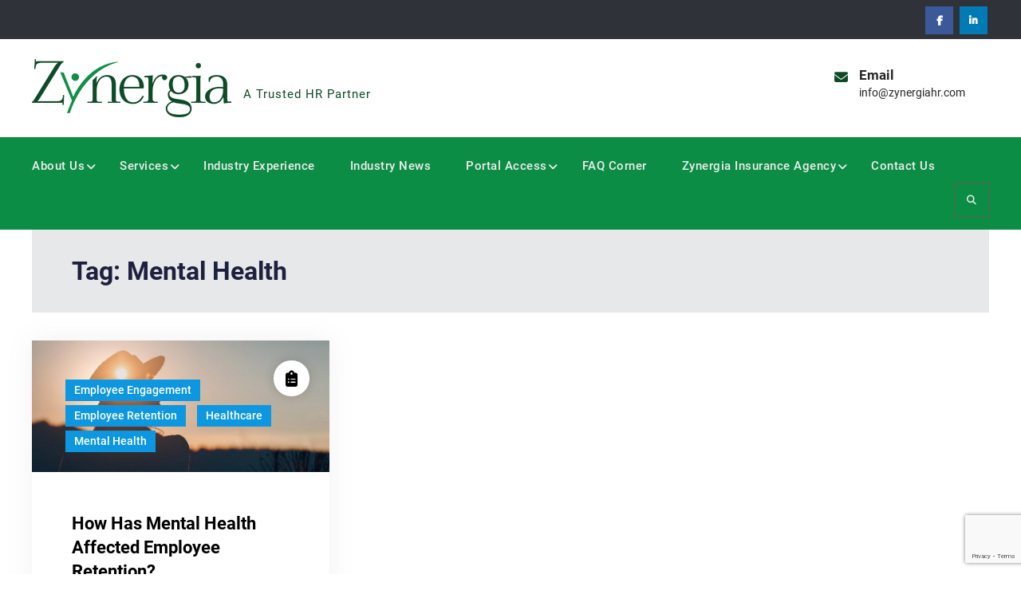

--- FILE ---
content_type: text/html; charset=UTF-8
request_url: https://zynergiahr.com/tag/mental-health/
body_size: 16444
content:
<!doctype html>
<html lang="en">
<head>
	<meta charset="UTF-8">
	<meta name="viewport" content="width=device-width, initial-scale=1">
	<link rel="profile" href="https://gmpg.org/xfn/11">
	<meta name='robots' content='index, follow, max-image-preview:large, max-snippet:-1, max-video-preview:-1' />

	<!-- This site is optimized with the Yoast SEO plugin v26.8 - https://yoast.com/product/yoast-seo-wordpress/ -->
	<title>Mental Health Archives - Zynergia</title>
	<link rel="canonical" href="https://zynergiahr.com/tag/mental-health/" />
	<meta property="og:locale" content="en_US" />
	<meta property="og:type" content="article" />
	<meta property="og:title" content="Mental Health Archives - Zynergia" />
	<meta property="og:url" content="https://zynergiahr.com/tag/mental-health/" />
	<meta property="og:site_name" content="Zynergia" />
	<meta name="twitter:card" content="summary_large_image" />
	<script type="application/ld+json" class="yoast-schema-graph">{"@context":"https://schema.org","@graph":[{"@type":"CollectionPage","@id":"https://zynergiahr.com/tag/mental-health/","url":"https://zynergiahr.com/tag/mental-health/","name":"Mental Health Archives - Zynergia","isPartOf":{"@id":"https://zynergiahr.com/#website"},"primaryImageOfPage":{"@id":"https://zynergiahr.com/tag/mental-health/#primaryimage"},"image":{"@id":"https://zynergiahr.com/tag/mental-health/#primaryimage"},"thumbnailUrl":"https://zynergiahr.com/wp-content/uploads/2022/08/ZHR-banner.jpg","breadcrumb":{"@id":"https://zynergiahr.com/tag/mental-health/#breadcrumb"},"inLanguage":"en"},{"@type":"ImageObject","inLanguage":"en","@id":"https://zynergiahr.com/tag/mental-health/#primaryimage","url":"https://zynergiahr.com/wp-content/uploads/2022/08/ZHR-banner.jpg","contentUrl":"https://zynergiahr.com/wp-content/uploads/2022/08/ZHR-banner.jpg","width":1920,"height":850,"caption":"How has mental health affecting employee retention"},{"@type":"BreadcrumbList","@id":"https://zynergiahr.com/tag/mental-health/#breadcrumb","itemListElement":[{"@type":"ListItem","position":1,"name":"Home","item":"https://zynergiahr.com/"},{"@type":"ListItem","position":2,"name":"Mental Health"}]},{"@type":"WebSite","@id":"https://zynergiahr.com/#website","url":"https://zynergiahr.com/","name":"Zynergia Human Resources","description":"A Trusted HR Partner","publisher":{"@id":"https://zynergiahr.com/#organization"},"potentialAction":[{"@type":"SearchAction","target":{"@type":"EntryPoint","urlTemplate":"https://zynergiahr.com/?s={search_term_string}"},"query-input":{"@type":"PropertyValueSpecification","valueRequired":true,"valueName":"search_term_string"}}],"inLanguage":"en"},{"@type":"Organization","@id":"https://zynergiahr.com/#organization","name":"Zynergia Human Resources","url":"https://zynergiahr.com/","logo":{"@type":"ImageObject","inLanguage":"en","@id":"https://zynergiahr.com/#/schema/logo/image/","url":"https://zynergiahr.com/wp-content/uploads/2021/04/cropped-site-logo-250px.png","contentUrl":"https://zynergiahr.com/wp-content/uploads/2021/04/cropped-site-logo-250px.png","width":250,"height":73,"caption":"Zynergia Human Resources"},"image":{"@id":"https://zynergiahr.com/#/schema/logo/image/"},"sameAs":["https://www.facebook.com/Zynergia.Human.Resources","https://www.linkedin.com/company/zynergiahr/"]}]}</script>
	<!-- / Yoast SEO plugin. -->


<link rel='dns-prefetch' href='//www.googletagmanager.com' />
<link rel='dns-prefetch' href='//fonts.googleapis.com' />
<link rel='dns-prefetch' href='//use.fontawesome.com' />
<link rel='dns-prefetch' href='//pagead2.googlesyndication.com' />
<link rel="alternate" type="application/rss+xml" title="Zynergia &raquo; Feed" href="https://zynergiahr.com/feed/" />
<link rel="alternate" type="application/rss+xml" title="Zynergia &raquo; Comments Feed" href="https://zynergiahr.com/comments/feed/" />
<link rel="alternate" type="application/rss+xml" title="Zynergia &raquo; Mental Health Tag Feed" href="https://zynergiahr.com/tag/mental-health/feed/" />
<style id='wp-img-auto-sizes-contain-inline-css' type='text/css'>
img:is([sizes=auto i],[sizes^="auto," i]){contain-intrinsic-size:3000px 1500px}
/*# sourceURL=wp-img-auto-sizes-contain-inline-css */
</style>
<style id='wp-emoji-styles-inline-css' type='text/css'>

	img.wp-smiley, img.emoji {
		display: inline !important;
		border: none !important;
		box-shadow: none !important;
		height: 1em !important;
		width: 1em !important;
		margin: 0 0.07em !important;
		vertical-align: -0.1em !important;
		background: none !important;
		padding: 0 !important;
	}
/*# sourceURL=wp-emoji-styles-inline-css */
</style>
<link rel='stylesheet' id='wp-block-library-css' href='https://zynergiahr.com/wp-includes/css/dist/block-library/style.min.css?ver=6.9' type='text/css' media='all' />
<style id='wp-block-library-theme-inline-css' type='text/css'>
.wp-block-audio :where(figcaption){color:#555;font-size:13px;text-align:center}.is-dark-theme .wp-block-audio :where(figcaption){color:#ffffffa6}.wp-block-audio{margin:0 0 1em}.wp-block-code{border:1px solid #ccc;border-radius:4px;font-family:Menlo,Consolas,monaco,monospace;padding:.8em 1em}.wp-block-embed :where(figcaption){color:#555;font-size:13px;text-align:center}.is-dark-theme .wp-block-embed :where(figcaption){color:#ffffffa6}.wp-block-embed{margin:0 0 1em}.blocks-gallery-caption{color:#555;font-size:13px;text-align:center}.is-dark-theme .blocks-gallery-caption{color:#ffffffa6}:root :where(.wp-block-image figcaption){color:#555;font-size:13px;text-align:center}.is-dark-theme :root :where(.wp-block-image figcaption){color:#ffffffa6}.wp-block-image{margin:0 0 1em}.wp-block-pullquote{border-bottom:4px solid;border-top:4px solid;color:currentColor;margin-bottom:1.75em}.wp-block-pullquote :where(cite),.wp-block-pullquote :where(footer),.wp-block-pullquote__citation{color:currentColor;font-size:.8125em;font-style:normal;text-transform:uppercase}.wp-block-quote{border-left:.25em solid;margin:0 0 1.75em;padding-left:1em}.wp-block-quote cite,.wp-block-quote footer{color:currentColor;font-size:.8125em;font-style:normal;position:relative}.wp-block-quote:where(.has-text-align-right){border-left:none;border-right:.25em solid;padding-left:0;padding-right:1em}.wp-block-quote:where(.has-text-align-center){border:none;padding-left:0}.wp-block-quote.is-large,.wp-block-quote.is-style-large,.wp-block-quote:where(.is-style-plain){border:none}.wp-block-search .wp-block-search__label{font-weight:700}.wp-block-search__button{border:1px solid #ccc;padding:.375em .625em}:where(.wp-block-group.has-background){padding:1.25em 2.375em}.wp-block-separator.has-css-opacity{opacity:.4}.wp-block-separator{border:none;border-bottom:2px solid;margin-left:auto;margin-right:auto}.wp-block-separator.has-alpha-channel-opacity{opacity:1}.wp-block-separator:not(.is-style-wide):not(.is-style-dots){width:100px}.wp-block-separator.has-background:not(.is-style-dots){border-bottom:none;height:1px}.wp-block-separator.has-background:not(.is-style-wide):not(.is-style-dots){height:2px}.wp-block-table{margin:0 0 1em}.wp-block-table td,.wp-block-table th{word-break:normal}.wp-block-table :where(figcaption){color:#555;font-size:13px;text-align:center}.is-dark-theme .wp-block-table :where(figcaption){color:#ffffffa6}.wp-block-video :where(figcaption){color:#555;font-size:13px;text-align:center}.is-dark-theme .wp-block-video :where(figcaption){color:#ffffffa6}.wp-block-video{margin:0 0 1em}:root :where(.wp-block-template-part.has-background){margin-bottom:0;margin-top:0;padding:1.25em 2.375em}
/*# sourceURL=/wp-includes/css/dist/block-library/theme.min.css */
</style>
<style id='classic-theme-styles-inline-css' type='text/css'>
/*! This file is auto-generated */
.wp-block-button__link{color:#fff;background-color:#32373c;border-radius:9999px;box-shadow:none;text-decoration:none;padding:calc(.667em + 2px) calc(1.333em + 2px);font-size:1.125em}.wp-block-file__button{background:#32373c;color:#fff;text-decoration:none}
/*# sourceURL=/wp-includes/css/classic-themes.min.css */
</style>
<style id='font-awesome-svg-styles-default-inline-css' type='text/css'>
.svg-inline--fa {
  display: inline-block;
  height: 1em;
  overflow: visible;
  vertical-align: -.125em;
}
/*# sourceURL=font-awesome-svg-styles-default-inline-css */
</style>
<link rel='stylesheet' id='font-awesome-svg-styles-css' href='https://zynergiahr.com/wp-content/uploads/font-awesome/v6.5.2/css/svg-with-js.css' type='text/css' media='all' />
<style id='font-awesome-svg-styles-inline-css' type='text/css'>
   .wp-block-font-awesome-icon svg::before,
   .wp-rich-text-font-awesome-icon svg::before {content: unset;}
/*# sourceURL=font-awesome-svg-styles-inline-css */
</style>
<style id='global-styles-inline-css' type='text/css'>
:root{--wp--preset--aspect-ratio--square: 1;--wp--preset--aspect-ratio--4-3: 4/3;--wp--preset--aspect-ratio--3-4: 3/4;--wp--preset--aspect-ratio--3-2: 3/2;--wp--preset--aspect-ratio--2-3: 2/3;--wp--preset--aspect-ratio--16-9: 16/9;--wp--preset--aspect-ratio--9-16: 9/16;--wp--preset--color--black: #000000;--wp--preset--color--cyan-bluish-gray: #abb8c3;--wp--preset--color--white: #ffffff;--wp--preset--color--pale-pink: #f78da7;--wp--preset--color--vivid-red: #cf2e2e;--wp--preset--color--luminous-vivid-orange: #ff6900;--wp--preset--color--luminous-vivid-amber: #fcb900;--wp--preset--color--light-green-cyan: #7bdcb5;--wp--preset--color--vivid-green-cyan: #00d084;--wp--preset--color--pale-cyan-blue: #8ed1fc;--wp--preset--color--vivid-cyan-blue: #0693e3;--wp--preset--color--vivid-purple: #9b51e0;--wp--preset--gradient--vivid-cyan-blue-to-vivid-purple: linear-gradient(135deg,rgb(6,147,227) 0%,rgb(155,81,224) 100%);--wp--preset--gradient--light-green-cyan-to-vivid-green-cyan: linear-gradient(135deg,rgb(122,220,180) 0%,rgb(0,208,130) 100%);--wp--preset--gradient--luminous-vivid-amber-to-luminous-vivid-orange: linear-gradient(135deg,rgb(252,185,0) 0%,rgb(255,105,0) 100%);--wp--preset--gradient--luminous-vivid-orange-to-vivid-red: linear-gradient(135deg,rgb(255,105,0) 0%,rgb(207,46,46) 100%);--wp--preset--gradient--very-light-gray-to-cyan-bluish-gray: linear-gradient(135deg,rgb(238,238,238) 0%,rgb(169,184,195) 100%);--wp--preset--gradient--cool-to-warm-spectrum: linear-gradient(135deg,rgb(74,234,220) 0%,rgb(151,120,209) 20%,rgb(207,42,186) 40%,rgb(238,44,130) 60%,rgb(251,105,98) 80%,rgb(254,248,76) 100%);--wp--preset--gradient--blush-light-purple: linear-gradient(135deg,rgb(255,206,236) 0%,rgb(152,150,240) 100%);--wp--preset--gradient--blush-bordeaux: linear-gradient(135deg,rgb(254,205,165) 0%,rgb(254,45,45) 50%,rgb(107,0,62) 100%);--wp--preset--gradient--luminous-dusk: linear-gradient(135deg,rgb(255,203,112) 0%,rgb(199,81,192) 50%,rgb(65,88,208) 100%);--wp--preset--gradient--pale-ocean: linear-gradient(135deg,rgb(255,245,203) 0%,rgb(182,227,212) 50%,rgb(51,167,181) 100%);--wp--preset--gradient--electric-grass: linear-gradient(135deg,rgb(202,248,128) 0%,rgb(113,206,126) 100%);--wp--preset--gradient--midnight: linear-gradient(135deg,rgb(2,3,129) 0%,rgb(40,116,252) 100%);--wp--preset--font-size--small: 13px;--wp--preset--font-size--medium: 20px;--wp--preset--font-size--large: 36px;--wp--preset--font-size--x-large: 42px;--wp--preset--spacing--20: 0.44rem;--wp--preset--spacing--30: 0.67rem;--wp--preset--spacing--40: 1rem;--wp--preset--spacing--50: 1.5rem;--wp--preset--spacing--60: 2.25rem;--wp--preset--spacing--70: 3.38rem;--wp--preset--spacing--80: 5.06rem;--wp--preset--shadow--natural: 6px 6px 9px rgba(0, 0, 0, 0.2);--wp--preset--shadow--deep: 12px 12px 50px rgba(0, 0, 0, 0.4);--wp--preset--shadow--sharp: 6px 6px 0px rgba(0, 0, 0, 0.2);--wp--preset--shadow--outlined: 6px 6px 0px -3px rgb(255, 255, 255), 6px 6px rgb(0, 0, 0);--wp--preset--shadow--crisp: 6px 6px 0px rgb(0, 0, 0);}:where(.is-layout-flex){gap: 0.5em;}:where(.is-layout-grid){gap: 0.5em;}body .is-layout-flex{display: flex;}.is-layout-flex{flex-wrap: wrap;align-items: center;}.is-layout-flex > :is(*, div){margin: 0;}body .is-layout-grid{display: grid;}.is-layout-grid > :is(*, div){margin: 0;}:where(.wp-block-columns.is-layout-flex){gap: 2em;}:where(.wp-block-columns.is-layout-grid){gap: 2em;}:where(.wp-block-post-template.is-layout-flex){gap: 1.25em;}:where(.wp-block-post-template.is-layout-grid){gap: 1.25em;}.has-black-color{color: var(--wp--preset--color--black) !important;}.has-cyan-bluish-gray-color{color: var(--wp--preset--color--cyan-bluish-gray) !important;}.has-white-color{color: var(--wp--preset--color--white) !important;}.has-pale-pink-color{color: var(--wp--preset--color--pale-pink) !important;}.has-vivid-red-color{color: var(--wp--preset--color--vivid-red) !important;}.has-luminous-vivid-orange-color{color: var(--wp--preset--color--luminous-vivid-orange) !important;}.has-luminous-vivid-amber-color{color: var(--wp--preset--color--luminous-vivid-amber) !important;}.has-light-green-cyan-color{color: var(--wp--preset--color--light-green-cyan) !important;}.has-vivid-green-cyan-color{color: var(--wp--preset--color--vivid-green-cyan) !important;}.has-pale-cyan-blue-color{color: var(--wp--preset--color--pale-cyan-blue) !important;}.has-vivid-cyan-blue-color{color: var(--wp--preset--color--vivid-cyan-blue) !important;}.has-vivid-purple-color{color: var(--wp--preset--color--vivid-purple) !important;}.has-black-background-color{background-color: var(--wp--preset--color--black) !important;}.has-cyan-bluish-gray-background-color{background-color: var(--wp--preset--color--cyan-bluish-gray) !important;}.has-white-background-color{background-color: var(--wp--preset--color--white) !important;}.has-pale-pink-background-color{background-color: var(--wp--preset--color--pale-pink) !important;}.has-vivid-red-background-color{background-color: var(--wp--preset--color--vivid-red) !important;}.has-luminous-vivid-orange-background-color{background-color: var(--wp--preset--color--luminous-vivid-orange) !important;}.has-luminous-vivid-amber-background-color{background-color: var(--wp--preset--color--luminous-vivid-amber) !important;}.has-light-green-cyan-background-color{background-color: var(--wp--preset--color--light-green-cyan) !important;}.has-vivid-green-cyan-background-color{background-color: var(--wp--preset--color--vivid-green-cyan) !important;}.has-pale-cyan-blue-background-color{background-color: var(--wp--preset--color--pale-cyan-blue) !important;}.has-vivid-cyan-blue-background-color{background-color: var(--wp--preset--color--vivid-cyan-blue) !important;}.has-vivid-purple-background-color{background-color: var(--wp--preset--color--vivid-purple) !important;}.has-black-border-color{border-color: var(--wp--preset--color--black) !important;}.has-cyan-bluish-gray-border-color{border-color: var(--wp--preset--color--cyan-bluish-gray) !important;}.has-white-border-color{border-color: var(--wp--preset--color--white) !important;}.has-pale-pink-border-color{border-color: var(--wp--preset--color--pale-pink) !important;}.has-vivid-red-border-color{border-color: var(--wp--preset--color--vivid-red) !important;}.has-luminous-vivid-orange-border-color{border-color: var(--wp--preset--color--luminous-vivid-orange) !important;}.has-luminous-vivid-amber-border-color{border-color: var(--wp--preset--color--luminous-vivid-amber) !important;}.has-light-green-cyan-border-color{border-color: var(--wp--preset--color--light-green-cyan) !important;}.has-vivid-green-cyan-border-color{border-color: var(--wp--preset--color--vivid-green-cyan) !important;}.has-pale-cyan-blue-border-color{border-color: var(--wp--preset--color--pale-cyan-blue) !important;}.has-vivid-cyan-blue-border-color{border-color: var(--wp--preset--color--vivid-cyan-blue) !important;}.has-vivid-purple-border-color{border-color: var(--wp--preset--color--vivid-purple) !important;}.has-vivid-cyan-blue-to-vivid-purple-gradient-background{background: var(--wp--preset--gradient--vivid-cyan-blue-to-vivid-purple) !important;}.has-light-green-cyan-to-vivid-green-cyan-gradient-background{background: var(--wp--preset--gradient--light-green-cyan-to-vivid-green-cyan) !important;}.has-luminous-vivid-amber-to-luminous-vivid-orange-gradient-background{background: var(--wp--preset--gradient--luminous-vivid-amber-to-luminous-vivid-orange) !important;}.has-luminous-vivid-orange-to-vivid-red-gradient-background{background: var(--wp--preset--gradient--luminous-vivid-orange-to-vivid-red) !important;}.has-very-light-gray-to-cyan-bluish-gray-gradient-background{background: var(--wp--preset--gradient--very-light-gray-to-cyan-bluish-gray) !important;}.has-cool-to-warm-spectrum-gradient-background{background: var(--wp--preset--gradient--cool-to-warm-spectrum) !important;}.has-blush-light-purple-gradient-background{background: var(--wp--preset--gradient--blush-light-purple) !important;}.has-blush-bordeaux-gradient-background{background: var(--wp--preset--gradient--blush-bordeaux) !important;}.has-luminous-dusk-gradient-background{background: var(--wp--preset--gradient--luminous-dusk) !important;}.has-pale-ocean-gradient-background{background: var(--wp--preset--gradient--pale-ocean) !important;}.has-electric-grass-gradient-background{background: var(--wp--preset--gradient--electric-grass) !important;}.has-midnight-gradient-background{background: var(--wp--preset--gradient--midnight) !important;}.has-small-font-size{font-size: var(--wp--preset--font-size--small) !important;}.has-medium-font-size{font-size: var(--wp--preset--font-size--medium) !important;}.has-large-font-size{font-size: var(--wp--preset--font-size--large) !important;}.has-x-large-font-size{font-size: var(--wp--preset--font-size--x-large) !important;}
:where(.wp-block-post-template.is-layout-flex){gap: 1.25em;}:where(.wp-block-post-template.is-layout-grid){gap: 1.25em;}
:where(.wp-block-term-template.is-layout-flex){gap: 1.25em;}:where(.wp-block-term-template.is-layout-grid){gap: 1.25em;}
:where(.wp-block-columns.is-layout-flex){gap: 2em;}:where(.wp-block-columns.is-layout-grid){gap: 2em;}
:root :where(.wp-block-pullquote){font-size: 1.5em;line-height: 1.6;}
/*# sourceURL=global-styles-inline-css */
</style>
<link rel='stylesheet' id='contact-form-7-css' href='https://zynergiahr.com/wp-content/plugins/contact-form-7/includes/css/styles.css?ver=6.1.4' type='text/css' media='all' />
<link rel='stylesheet' id='wpcp-swiper-css' href='https://zynergiahr.com/wp-content/plugins/wp-carousel-pro/src/Frontend/css/swiper-bundle.min.css?ver=4.2.2' type='text/css' media='all' />
<link rel='stylesheet' id='wpcp-bx-slider-css-css' href='https://zynergiahr.com/wp-content/plugins/wp-carousel-pro/src/Frontend/css/jquery-bxslider.min.css?ver=4.2.2' type='text/css' media='all' />
<link rel='stylesheet' id='wp-carousel-pro-fontawesome-css' href='https://zynergiahr.com/wp-content/plugins/wp-carousel-pro/src/Frontend/css/font-awesome.min.css?ver=4.2.2' type='text/css' media='all' />
<link rel='stylesheet' id='wpcp-fancybox-popup-css' href='https://zynergiahr.com/wp-content/plugins/wp-carousel-pro/src/Frontend/css/jquery.fancybox.min.css?ver=4.2.2' type='text/css' media='all' />
<link rel='stylesheet' id='wpcp-animate-css' href='https://zynergiahr.com/wp-content/plugins/wp-carousel-pro/src/Frontend/css/animate.min.css?ver=4.2.2' type='text/css' media='all' />
<link rel='stylesheet' id='wp-carousel-pro-css' href='https://zynergiahr.com/wp-content/plugins/wp-carousel-pro/src/Frontend/css/wp-carousel-pro-public.css?ver=4.2.2' type='text/css' media='all' />
<style id='wp-carousel-pro-inline-css' type='text/css'>
#wpcpro-wrapper-1223 #sp-wp-carousel-pro-id-1223.sp-wpcp-1223 .wpcp-all-captions .wpcp-image-caption a,#wpcpro-wrapper-1223 #sp-wp-carousel-pro-id-1223.sp-wpcp-1223 .wpcp-all-captions .wpcp-image-caption {color: #333;font-size: 15px;line-height: 23px;letter-spacing: 0px;text-transform: capitalize;margin-bottom: 0px;margin-top: 0px;text-align: center;font-family: Open Sans;font-weight: 600;font-style: normal;}#wpcpro-wrapper-1223 #sp-wp-carousel-pro-id-1223.sp-wpcp-1223 .wpcp-all-captions .wpcp-image-description {color: #333;font-size: 14px;line-height: 21px;letter-spacing: 0px;margin-bottom: 0px;margin-top: 0px;text-transform: none;text-align: center;font-family: Open Sans;font-weight: 400;font-style: normal;}.sp-wp-carousel-pro-id-1223 .fancybox-bg{background: #0b0b0b;opacity: 0.8;}.sp-wp-carousel-pro-id-1223.wpcp-fancybox-wrapper .fancybox-caption .wpcp_image_details,.sp-wp-carousel-pro-id-1223 .fancybox-caption .wpcp_image_details .wpcp_img_caption{color: #ffffff;}.sp-wp-carousel-pro-id-1223 .fancybox-caption .wpcp_image_details .wpcp_desc{color: #ffffff;}#wpcpro-wrapper-1223 #sp-wp-carousel-pro-id-1223.sp-wpcp-1223 .wpcp-all-captions .wpcp-image-read-more {border: 1px solid #257F87;background:#257F87;border-radius: 0px; cursor: pointer;margin-top: 18px;margin-bottom:0px;}#wpcpro-wrapper-1223 #sp-wp-carousel-pro-id-1223.sp-wpcp-1223 .wpcp-all-captions .wpcp-image-read-more a{color:#fff;}#wpcpro-wrapper-1223 #sp-wp-carousel-pro-id-1223.sp-wpcp-1223 .wpcp-all-captions .wpcp-image-read-more:hover a{color:#fff;}#wpcpro-wrapper-1223 #sp-wp-carousel-pro-id-1223.sp-wpcp-1223 .wpcp-all-captions .wpcp-image-read-more:hover{border-color:#1f5c5d;background:#1f5c5d;}#wpcpro-wrapper-1223 .wpcpro-post-load-more button,#wpcpro-wrapper-1223 .wpcpro-post-pagination .page-numbers, #wpcpro-wrapper-1223 .wpcpro-load-more button{ color: #5e5e5e; border-color: #dddddd; background: #ffffff;}#wpcpro-wrapper-1223 .wpcpro-load-more button:hover,#wpcpro-wrapper-1223 .wpcpro-post-load-more button:hover{ color: #ffffff; border-color: #178087; background: #178087;}#wpcpro-wrapper-1223 .wpcpro-load-more,#wpcpro-wrapper-1223 .wpcpro-infinite-scroll-loader,#wpcpro-wrapper-1223 .wpcpro-post-load-more, #wpcpro-wrapper-1223 .wpcpro-post-pagination { text-align: center;}#wpcpro-wrapper-1223 .wpcpro-post-pagination .page-numbers:hover,#wpcpro-wrapper-1223 .wpcpro-post-pagination .page-numbers.current,#wpcpro-wrapper-1223 .wpcpro-post-pagination .page-numbers.current{ color: #ffffff; border-color: #178087; background: #178087;}#wpcpro-wrapper-1223 #sp-wp-carousel-pro-id-1223 .swiper-wrapper,#wpcpro-wrapper-1223 #sp-wp-carousel-pro-id-1223.wpcp-ticker:not(.wpcp_swiper_vertical),#wpcpro-wrapper-1223 #sp-wp-carousel-pro-id-1223 .wpcpro-row:not(.wpcp-masonry){align-items: center;}#wpcpro-wrapper-1223 #sp-wp-carousel-pro-id-1223.wpcp-ticker:not(.wpcp_swiper_vertical) .wpcp-single-item .wpcp-all-captions,#wpcpro-wrapper-1223 .wpcp-carousel-section.detail-with-overlay:not(.box-on-left, .box-on-right, .box-on-bottom, .box-on-top) .wpcp-all-captions,#wpcpro-wrapper-1223 #sp-wp-carousel-pro-id-1223 .wpcpro-row:not(.wpcp-masonry) .wpcp-single-item .wpcp-all-captions {justify-content: center;}#wpcpro-wrapper-1223 #sp-wp-carousel-pro-id-1223.wpcp-carousel-section.sp-wpcp-1223 .wpcpro-row [class*="wpcpro-col-"] {padding-right: 10px;padding-left: 10px;padding-bottom: 20px;}#wpcpro-wrapper-1223 #sp-wp-carousel-pro-id-1223.wpcp-carousel-section.swiper-grid-column .swiper-slide {padding-bottom: 10px;padding-top: 10px;}#wpcpro-wrapper-1223:not(.wpcp-justified) #sp-wp-carousel-pro-id-1223.wpcp-carousel-section.sp-wpcp-1223 .wpcpro-row {margin-right: -10px;margin-left: -10px;}#wpcpro-wrapper-1223 #sp-wp-carousel-pro-id-1223.wpcp-carousel-section.sp-wpcp-1223 .wpcpro-gallery-thumbs .swiper-slide{margin-top: 20px;}#wpcpro-wrapper-1223 #sp-wp-carousel-pro-id-1223.wpcp-carousel-section.sp-wpcp-1223 .wpcpro-gallery-thumbs img{height: 140px;object-fit: cover;}#wpcpro-wrapper-1223 #sp-wp-carousel-pro-id-1223.wpcp-carousel-section.sp-wpcp-1223.wpcp-advance-effect .swiper-slide .single-item-fade:not(:last-child) {margin-right: 20px;}#wpcpro-wrapper-1223 .wpcp-kenburn .wpcpro-gallery-slider .swiper-slide .wpcp-single-item img,#wpcpro-wrapper-1223 .wpcp-kenburn .swiper-slide .swiper-slide-kenburn {transition: transform 3000ms linear;}#wpcpro-wrapper-1223 #sp-wp-carousel-pro-id-1223.wpcp-carousel-section.sp-wpcp-1223 .wpcp-prev-button,#wpcpro-wrapper-1223 #sp-wp-carousel-pro-id-1223.wpcp-carousel-section.sp-wpcp-1223 .wpcp-next-button {color: #aaa;background-color: transparent;border: 1px solid;border-color: #aaa;border-radius: 0%;font-size: 20px;height: 30px;width: 30px;pointer-events: auto;}#wpcpro-wrapper-1223 #sp-wp-carousel-pro-id-1223.wpcp-carousel-section.sp-wpcp-1223 .wpcp-prev-button:hover,#wpcpro-wrapper-1223 #sp-wp-carousel-pro-id-1223.wpcp-carousel-section.sp-wpcp-1223 .wpcp-next-button:hover {color: #fff;background-color: #178087;border-color: #178087;font-size: 20px;}#wpcpro-wrapper-1223 #sp-wp-carousel-pro-id-1223.wpcp-carousel-section.sp-wpcp-1223.detail-with-overlay .wpcp-all-captions {background: rgba(0,0,0,0.55);}#wpcpro-wrapper-1223 #sp-wp-carousel-pro-id-1223.wpcp-carousel-section.sp-wpcp-1223.detail-with-overlay.content-box .wpcp-all-captions,#wpcpro-wrapper-1223 #sp-wp-carousel-pro-id-1223.wpcp-carousel-section.sp-wpcp-1223.detail-with-overlay.caption-on-moving .wpcp-all-captions {background: #444;}#wpcpro-wrapper-1223 #sp-wp-carousel-pro-id-1223.wpcp-carousel-section.sp-wpcp-1223.detail-with-overlay.overlay-on-left .wpcp-all-captions {width: 50%%;overflow: hidden;right: unset;}#wpcpro-wrapper-1223 #sp-wp-carousel-pro-id-1223.wpcp-carousel-section.sp-wpcp-1223.detail-with-overlay.overlay-on-right .wpcp-all-captions {width: 50%%;overflow: hidden;left: unset;}#wpcpro-wrapper-1223 #sp-wp-carousel-pro-id-1223.wpcp-carousel-section.sp-wpcp-1223.detail-on-right .wpcp-all-captions,#wpcpro-wrapper-1223 #sp-wp-carousel-pro-id-1223.wpcp-carousel-section.sp-wpcp-1223.detail-on-left .wpcp-all-captions,#wpcpro-wrapper-1223 #sp-wp-carousel-pro-id-1223.wpcp-carousel-section.sp-wpcp-1223.detail-with-overlay:not(.content-box) .wpcp-all-captions{padding: 0px 0px 0px 0px;}#wpcpro-wrapper-1223 #sp-wp-carousel-pro-id-1223.wpcp-carousel-section.sp-wpcp-1223 .wpcp-swiper-dots,#wpcpro-wrapper-1223 #sp-wp-carousel-pro-id-1223.wpcp-carousel-section.sp-wpcp-1223.swiper-horizontal>.wpcp-pagination-scrollbar {margin: 22px 0px 0px 0px;bottom: unset;}#wpcpro-wrapper-1223 #sp-wp-carousel-pro-id-1223.wpcp-carousel-section.sp-wpcp-1223 .wpcp-swiper-dots .swiper-pagination-bullet,#wpcpro-wrapper-1223 #sp-wp-carousel-pro-id-1223.wpcp-carousel-section.sp-wpcp-1223 .wpcp-pagination-scrollbar {background-color: #cccccc;opacity: 1;}#wpcpro-wrapper-1223 #sp-wp-carousel-pro-id-1223.wpcp-carousel-section.sp-wpcp-1223 .wpcp-swiper-dots .swiper-pagination-bullet.swiper-pagination-bullet-active,#wpcpro-wrapper-1223 #sp-wp-carousel-pro-id-1223.wpcp-carousel-section.sp-wpcp-1223 .wpcp-pagination-scrollbar .swiper-scrollbar-drag {background-color: #178087;}#wpcpro-wrapper-1223 #sp-wp-carousel-pro-id-1223.wpcp-carousel-section.sp-wpcp-1223 .wpcp-single-item {border: 0px solid #dddddd;padding: 30px 0px 30px 0px;border-radius: 0px;}.wpcp-carousel-wrapper.wpcp-wrapper-1223{position: relative;}#wpcp-preloader-1223{background: #fff;position: absolute;left: 0;top: 0;height: 100%;width: 100%;text-align: center;display: flex;align-items: center;justify-content: center;z-index: 999;}#wpcpro-wrapper-1223 #sp-wp-carousel-pro-id-1223.wpcp-carousel-section.sp-wpcp-1223 .wcp-lazy.swiper-lazy:not(.swiper-lazy-loaded) {height: 100px;}@media screen and (min-width: 1201px) {#wpcpro-wrapper-1223:not(.wpcp-justified) #sp-wp-carousel-pro-id-1223.wpcp-carousel-section.sp-wpcp-1223:not(.wpcp-content-carousel) > div:not(.wpcpro-gallery-thumbs) .wpcp-single-item img { max-height:180px;}}@media screen and (min-width: 981px) and (max-width: 1201px) {#wpcpro-wrapper-1223:not(.wpcp-justified) #sp-wp-carousel-pro-id-1223.wpcp-carousel-section.sp-wpcp-1223:not(.wpcp-content-carousel) > div:not(.wpcpro-gallery-thumbs) .wpcp-single-item img { max-height:180px;}}@media screen and (min-width: 737px) and (max-width: 980px) {#wpcpro-wrapper-1223:not(.wpcp-justified) #sp-wp-carousel-pro-id-1223.wpcp-carousel-section.sp-wpcp-1223:not(.wpcp-content-carousel) > div:not(.wpcpro-gallery-thumbs) .wpcp-single-item img { max-height:180px; }}@media screen and (min-width: 481px) and (max-width: 736px) {#wpcpro-wrapper-1223:not(.wpcp-justified) #sp-wp-carousel-pro-id-1223.wpcp-carousel-section.sp-wpcp-1223:not(.wpcp-content-carousel)> div:not(.wpcpro-gallery-thumbs) .wpcp-single-item img { max-height:180px; }}@media screen and (max-width: 480px) {#wpcpro-wrapper-1223:not(.wpcp-justified) #sp-wp-carousel-pro-id-1223.wpcp-carousel-section.sp-wpcp-1223:not(.wpcp-content-carousel) > div:not(.wpcpro-gallery-thumbs) .wpcp-single-item img { max-height:180px; }}#wpcpro-wrapper-1223 #sp-wp-carousel-pro-id-1223.sp-wpcp-1223 .wpcp-slide-image img,#wpcpro-wrapper-1223 #sp-wp-carousel-pro-id-1223.sp-wpcp-1223 .wpcp-single-item.wpcp-mix-content img,#wpcpro-wrapper-1223 #sp-wp-carousel-pro-id-1223.sp-wpcp-1223 .wpcp-slide-image .wpcp_icon_overlay,#wpcpro-wrapper-1223 #sp-wp-carousel-pro-id-1223.sp-wpcp-1223 .wpcp-product-carousel .wpcp-slide-image a {border-radius: 0px;overflow: hidden;}#wpcpro-wrapper-1223 #sp-wp-carousel-pro-id-1223.sp-wpcp-1223:not(.wpcp-content-carousel):not(.swiper-gl) .wpcp-single-item {background: rgba(249,249,249,0);}#wpcpro-wrapper-1223 .wpcp-carousel-section.detail-on-bottom.swiper-gl .wpcp-all-caption{background: rgba(249,249,249,0);display: none !important;}#wpcpro-wrapper-1223 .wpcp-carousel-section.detail-on-bottom.swiper-gl .wpcp-all-captions{background: rgba(249,249,249,0);}#wpcpro-wrapper-1223 #sp-wp-carousel-pro-id-1223.sp-wpcp-1223.wpcp-image-carousel .wpcp-slide-image img,#wpcpro-wrapper-1223 #sp-wp-carousel-pro-id-1223.sp-wpcp-1223.wpcp-product-carousel .wpcp-slide-image a img,#wpcpro-wrapper-1223 #sp-wp-carousel-pro-id-1223.sp-wpcp-1223.wpcp-post-carousel .wpcp-slide-image a img{border: 0px solid #dddddd;}#wpcpro-wrapper-1223 #sp-wp-carousel-pro-id-1223.sp-wpcp-1223.wpcp-image-carousel .wpcp-slide-image a:hover img,#wpcpro-wrapper-1223 #sp-wp-carousel-pro-id-1223.sp-wpcp-1223.wpcp-post-carousel .wpcp-slide-image a:hover img,#wpcpro-wrapper-1223 #sp-wp-carousel-pro-id-1223.sp-wpcp-1223.wpcp-product-carousel .wpcp-slide-image a:hover img{border-color: #dddddd;} .sp-wp-carousel-pro-id-1223.wpcp-fancybox-wrapper .fancybox-navigation .fancybox-button .wpcp-fancybox-nav-arrow i {color: #ccc;}.sp-wp-carousel-pro-id-1223.wpcp-fancybox-wrapper .fancybox-navigation .fancybox-button .wpcp-fancybox-nav-arrow i:hover {color: #fff;}.sp-wp-carousel-pro-id-1223.wpcp-fancybox-wrapper .fancybox-navigation .fancybox-button {background: #1e1e1e;}.sp-wp-carousel-pro-id-1223.wpcp-fancybox-wrapper .fancybox-navigation .fancybox-button:hover {background: #1e1e1e;}.sp-wp-carousel-pro-id-1223.wpcp-fancybox-wrapper .fancybox-caption .wpcp_image_details{color: #ffffff;}#wpcpro-wrapper-1223 #sp-wp-carousel-pro-id-1223.wpcp-carousel-section .wpcp-mix-content .wpcp_icon_overlay i,#wpcpro-wrapper-1223 #sp-wp-carousel-pro-id-1223.wpcp-carousel-section.wpcp-image-carousel .wpcp-slide-image .wpcp_icon_overlay i {font-size: 16px;color: #fff;background: rgba(0, 0, 0, 0.5);padding : 10px;border-radius: 50%;height: 32px;width: 32px;}#wpcpro-wrapper-1223 #sp-wp-carousel-pro-id-1223.wpcp-carousel-section .wpcp-mix-content .wpcp_icon_overlay,#wpcpro-wrapper-1223 #sp-wp-carousel-pro-id-1223.wpcp-carousel-section.wpcp-image-carousel .wpcp-slide-image .wpcp_icon_overlay {background-color: rgba(0,0,0,0.5);}#wpcpro-wrapper-1223 #sp-wp-carousel-pro-id-1223.wpcp-carousel-section .wpcp-mix-content .wpcp_icon_overlay i:hover,#wpcpro-wrapper-1223 #sp-wp-carousel-pro-id-1223.wpcp-carousel-section.wpcp-image-carousel .wpcp-slide-image .wpcp_icon_overlay i:hover {color: #fff;background: rgba(0, 0, 0, 0.8);}#wpcpro-wrapper-1223:not(.wpcpro-thumbnail-slider) .wpcp-swiper-wrapper{margin-bottom: 60px;}#wpcpro-wrapper-1223 .fashion-slider .wpcp-carousel-section{background-color: rgb(159, 160, 81);}.wpcpro-wrapper .wpcp-carousel-section.detail-on-right .wpcp-single-item,.wpcpro-wrapper .wpcp-carousel-section.detail-on-left .wpcp-single-item {flex-direction: column;}@media (min-width: 480px) {.wpcpro-row .wpcpro-col-sm-1 {flex: 0 0 100%;max-width: 100%;}.wpcpro-row .wpcpro-col-sm-2 {flex: 0 0 50%;max-width: 50%;}.wpcpro-row .wpcpro-col-sm-2-5 {flex: 0 0 75%;max-width: 75%;}.wpcpro-row .wpcpro-col-sm-3 {flex: 0 0 33.333%;max-width: 33.333%;}.wpcpro-row .wpcpro-col-sm-4 {flex: 0 0 25%;max-width: 25%;}.wpcpro-row .wpcpro-col-sm-5 {flex: 0 0 20%;max-width: 20%;}.wpcpro-row .wpcpro-col-sm-6 {flex: 0 0 16.66666666666667%;max-width: 16.66666666666667%;}.wpcpro-row .wpcpro-col-sm-7 {flex: 0 0 14.28571428%;max-width: 14.28571428%;}.wpcpro-row .wpcpro-col-sm-8 {flex: 0 0 12.5%;max-width: 12.5%;}.wpcpro-wrapper .wpcp-carousel-section.detail-on-right .wpcp-single-item {flex-direction: row;}.wpcpro-wrapper .wpcp-carousel-section.detail-on-left .wpcp-single-item {flex-direction: row-reverse;}}@media (max-width: 480px) {.wpcpro-row .wpcpro-col-xs-1 {flex: 0 0 100%;max-width: 100%;}.wpcpro-row .wpcpro-col-xs-2 {flex: 0 0 50%;max-width: 50%;}.wpcpro-row .wpcpro-col-xs-3 {flex: 0 0 33.222%;max-width: 33.222%;}.wpcpro-row .wpcpro-col-xs-4 {flex: 0 0 25%;max-width: 25%;}.wpcpro-row .wpcpro-col-xs-5 {flex: 0 0 20%;max-width: 20%;}.wpcpro-row .wpcpro-col-xs-6 {flex: 0 0 16.6667%;max-width: 16.6667%;}.wpcpro-row .wpcpro-col-xs-7 {flex: 0 0 14.28571428%;max-width: 14.28571428%;}.wpcpro-row .wpcpro-col-xs-8 {flex: 0 0 12.5%;max-width: 12.5%;}}@media (min-width: 736px) {.wpcpro-row .wpcpro-col-md-1 {flex: 0 0 100%;max-width: 100%;}.wpcpro-row .wpcpro-col-md-2 {flex: 0 0 50%;max-width: 50%;}.wpcpro-row .wpcpro-col-md-2-5 {flex: 0 0 75%;max-width: 75%;}.wpcpro-row .wpcpro-col-md-3 {flex: 0 0 33.333%;max-width: 33.333%;}.wpcpro-row .wpcpro-col-md-4 {flex: 0 0 25%;max-width: 25%;}.wpcpro-row .wpcpro-col-md-5 {flex: 0 0 20%;max-width: 20%;}.wpcpro-row .wpcpro-col-md-6 {flex: 0 0 16.66666666666667%;max-width: 16.66666666666667%;}.wpcpro-row .wpcpro-col-md-7 {flex: 0 0 14.28571428%;max-width: 14.28571428%;}.wpcpro-row .wpcpro-col-md-8 {flex: 0 0 12.5%;max-width: 12.5%;}}@media (min-width: 980px) {.wpcpro-row .wpcpro-col-lg-1 {flex: 0 0 100%;max-width: 100%;}.wpcpro-row .wpcpro-col-lg-2 {flex: 0 0 50%;max-width: 50%;}.wpcpro-row .wpcpro-col-lg-3 {flex: 0 0 33.222%;max-width: 33.222%;}.wpcpro-row .wpcpro-col-lg-4 {flex: 0 0 25%;max-width: 25%;}.wpcpro-row .wpcpro-col-lg-5 {flex: 0 0 20%;max-width: 20%;}.wpcpro-row .wpcpro-col-lg-6 {flex: 0 0 16.6667%;max-width: 16.6667%;}.wpcpro-row .wpcpro-col-lg-7 {flex: 0 0 14.28571428%;max-width: 14.28571428%;}.wpcpro-row .wpcpro-col-lg-8 {flex: 0 0 12.5%;max-width: 12.5%;}}@media (min-width: 1200px) {.wpcpro-row .wpcpro-col-xl-1 {flex: 0 0 100%;max-width: 100%;}.wpcpro-row .wpcpro-col-xl-2 {flex: 0 0 50%;max-width: 50%;}.wpcpro-row .wpcpro-col-xl-3 {flex: 0 0 33.22222222%;max-width: 33.22222222%;}.wpcpro-row .wpcpro-col-xl-4 {flex: 0 0 25%;max-width: 25%;}.wpcpro-row .wpcpro-col-xl-5 {flex: 0 0 20%;max-width: 20%;}.wpcpro-row .wpcpro-col-xl-6 {flex: 0 0 16.66667%;max-width: 16.66667%;}.wpcpro-row .wpcpro-col-xl-7 {flex: 0 0 14.28571428%;max-width: 14.28571428%;}.wpcpro-row .wpcpro-col-xl-8 {flex: 0 0 12.5%;max-width: 12.5%;}}.wpcpro-row{justify-content:center;}
/*# sourceURL=wp-carousel-pro-inline-css */
</style>
<link rel='stylesheet' id='wpcp-navigation-and-tabbed-icons-css' href='https://zynergiahr.com/wp-content/plugins/wp-carousel-pro/src/Admin/css/fontello.css?ver=4.2.2' type='text/css' media='all' />
<link rel='stylesheet' id='sp-wpcp-google-fonts-css' href='//fonts.googleapis.com/css?family=Open+Sans%3A600%7COpen+Sans%3A400&#038;ver=4.2.2' type='text/css' media='all' />
<link rel='stylesheet' id='wpi_fonts-css' href='https://fonts.googleapis.com/css?family=Neucha%3A300%2C400%2C600%2C700%7CRock+Salt%7COpen+Sans%3A300%2C400%2C600%2C700%7COpen+Sans+Condensed%3A300%2C700%7CPacifico%7COregano%7CChewy%7CCourgette%7CExo%7CGruppo%7CKite+One%7CKnewave%7CAllura%7CSatisfy%7CSource+Sans+Pro%3A200%2C400%2C600%2C700%7CCrafty+Girls%7CGreat+Vibes%7CSacramento%7COswald%7CUltra%7CAnton%7CRaleway%7CDroid+Sans%7CRoboto%3A100%2C300%2C400%2C700%7CExo+2%3A100%2C300%2C400%2C700%7CCapriola%7CCrimson+Text%7CLato%3A100%2C300%2C400%2C700%7CPlayfair+Display%3A300%2C400%2C700%7CSignika&#038;ver=6.9' type='text/css' media='all' />
<link rel='stylesheet' id='style-css' href='https://zynergiahr.com/wp-content/themes/elite-business/style.css?ver=6.9' type='text/css' media='all' />
<link rel='stylesheet' id='font-awesome-css' href='https://zynergiahr.com/wp-content/plugins/elementor/assets/lib/font-awesome/css/font-awesome.min.css?ver=4.7.0' type='text/css' media='all' />
<link rel='stylesheet' id='elite-business-style-css' href='https://zynergiahr.com/wp-content/themes/elite-business-child/style.css?ver=20240403-200423' type='text/css' media='all' />
<link rel='stylesheet' id='elite-business-fonts-css' href='https://zynergiahr.com/wp-content/fonts/e9791cd9a6cd307e2b798e61e64c1aae.css' type='text/css' media='all' />
<link rel='stylesheet' id='elite-business-block-style-css' href='https://zynergiahr.com/wp-content/themes/elite-business/css/blocks.min.css?ver=20221223-180526' type='text/css' media='all' />
<link rel='stylesheet' id='font-awesome-official-css' href='https://use.fontawesome.com/releases/v6.5.2/css/all.css' type='text/css' media='all' integrity="sha384-PPIZEGYM1v8zp5Py7UjFb79S58UeqCL9pYVnVPURKEqvioPROaVAJKKLzvH2rDnI" crossorigin="anonymous" />
<link rel='stylesheet' id='wpi_designer_button-css' href='https://zynergiahr.com/wp-content/plugins/wpi-designer-button-shortcode/style.css?t=31&#038;ver=3.0.2' type='text/css' media='all' />
<link rel='stylesheet' id='wpi_designer_button_preset_styles-css' href='https://zynergiahr.com/wp-content/plugins/wpi-designer-button-shortcode/preset_styles.css?t=31&#038;ver=3.0.2' type='text/css' media='all' />
<link rel='stylesheet' id='wpi_designer_button_genericons-css' href='https://zynergiahr.com/wp-content/plugins/wpi-designer-button-shortcode/genericons/genericons/genericons.css' type='text/css' media='all' />
<link rel='stylesheet' id='wpi_designer_button_font-awesome-css' href='https://zynergiahr.com/wp-content/plugins/wpi-designer-button-shortcode/font-awesome/css/font-awesome.css' type='text/css' media='all' />
<link rel='stylesheet' id='custom-style-css' href='https://zynergiahr.com/wp-content/plugins/wpi-designer-button-shortcode/custom_script.css?ver=6.9' type='text/css' media='all' />
<style id='custom-style-inline-css' type='text/css'>
.wpi_designer_button_733{font-family:!important;font-size:!important;font-weight:100!important;border-width:1px!important;border-style:!important;padding:10px 20px!important;display:inline-block!important;min-width:!important;color:#ffffff!important;background-color:#11BB66!important;border-color:#11BB66!important;background-image:none!important;border-radius:7px!important;-webkit-text-shadow:0px 0px 0px rgba(0,0,0,0.3);-moz-text-shadow:0px 0px 0px rgba(0,0,0,0.3);-o-text-shadow:0px 0px 0px rgba(0,0,0,0.3);text-shadow:0px 0px 0px rgba(0,0,0,0.3);-webkit-box-shadow: 0px 0px 0px rgba(0,0,0,0.3);-moz-box-shadow: 0px 0px 0px rgba(0,0,0,0.3);-o-box-shadow: 0px 0px 0px rgba(0,0,0,0.3);box-shadow: 0px 0px 0px rgba(0,0,0,0.3);}.wpi_designer_button_733:hover, .wpi_designer_button_733:visited:hover{color:#ffffff!important;background-color:#11DD33!important;border-color:#11BB66!important;}.wpi_designer_button_733:active, .wpi_designer_button_733:visited:active{color:#ffffff!important;background-color:#11BB66!important;border-color:#11BB66!important;}.wpi_designer_button_733:visited{color:!important;background-color:!important;border-color:!important;}.wpi_designer_button_733.wpi_no_text{padding:10px!important;}
/*# sourceURL=custom-style-inline-css */
</style>
<link rel='stylesheet' id='font-awesome-official-v4shim-css' href='https://use.fontawesome.com/releases/v6.5.2/css/v4-shims.css' type='text/css' media='all' integrity="sha384-XyvK/kKwgVW+fuRkusfLgfhAMuaxLPSOY8W7wj8tUkf0Nr2WGHniPmpdu+cmPS5n" crossorigin="anonymous" />
<script type="text/javascript" id="wpi_js_urls-js-extra">
/* <![CDATA[ */
var WPiURLS = {"WPIDB_URL":"https://zynergiahr.com/wp-content/plugins/wpi-designer-button-shortcode/"};
var WPIDB_FONTS = ["Arial","sans-serif","Neucha","Rock Salt","Open Sans","Open Sans Condensed","Pacifico","Oregano","Chewy","Courgette","Exo","Gruppo","Kite One","Knewave","Allura","Satisfy","Source Sans Pro","Crafty Girls","Great Vibes","Sacramento","Oswald","Ultra","Anton","Raleway","Droid Sans","Roboto","Exo 2","Capriola","Crimson Text","Lato","Playfair Display","Signika"];
var WPIDB_FONTS_SIZES = ["8px","9px","10px","12px","14px","16px","18px","20px","23px","26px","28px","30px","32px","36px","40px","44px","48px","52px","66px","72px","80px","100px","120px","140px","160px","180px","200px","220px","240px","260px","280px","300px","320px","340px"];
var WPIDB_FONTS_WEIGHTS = ["100","300","400","600","700"];
var WPIDB_LETTER_SPACING = ["0px","-5px","-4px","-3px","-2px","-1px","1px","2px","3px","4px","5px","6px","7px","8px","9px","10px","20px","30px","40px","50px","60px","70px","80px","90px","100px"];
var WPIDB_MARGIN = ["0px","10px","20px","30px","40px","50px","60px","70px","80px","90px","100px","120px","130px","140px","150px","160px","170px","180px","190px","200px"];
var WPIDB_BORDER_WIDTH = ["0px","1px","2px","3px","4px","5px","6px","7px","8px","9px","10px"];
var WPIDB = {"fonts":["Arial","sans-serif","Neucha","Rock Salt","Open Sans","Open Sans Condensed","Pacifico","Oregano","Chewy","Courgette","Exo","Gruppo","Kite One","Knewave","Allura","Satisfy","Source Sans Pro","Crafty Girls","Great Vibes","Sacramento","Oswald","Ultra","Anton","Raleway","Droid Sans","Roboto","Exo 2","Capriola","Crimson Text","Lato","Playfair Display","Signika"],"font_sizes":["8px","9px","10px","12px","14px","16px","18px","20px","23px","26px","28px","30px","32px","36px","40px","44px","48px","52px","66px","72px","80px","100px","120px","140px","160px","180px","200px","220px","240px","260px","280px","300px","320px","340px"],"font_weights":[100,300,400,600,700],"letter_spacing":["0px","-5px","-4px","-3px","-2px","-1px","1px","2px","3px","4px","5px","6px","7px","8px","9px","10px","20px","30px","40px","50px","60px","70px","80px","90px","100px"],"margin":["0px","10px","20px","30px","40px","50px","60px","70px","80px","90px","100px","120px","130px","140px","150px","160px","170px","180px","190px","200px"],"border_width":["0px","1px","2px","3px","4px","5px","6px","7px","8px","9px","10px"]};
//# sourceURL=wpi_js_urls-js-extra
/* ]]> */
</script>
<script type="text/javascript" src="https://zynergiahr.com/wp-content/plugins/wpi-designer-button-shortcode/inc/wpi_script.js?ver=6.9" id="wpi_js_urls-js"></script>
<script type="text/javascript" src="https://zynergiahr.com/wp-includes/js/jquery/jquery.min.js?ver=3.7.1" id="jquery-core-js"></script>
<script type="text/javascript" src="https://zynergiahr.com/wp-includes/js/jquery/jquery-migrate.min.js?ver=3.4.1" id="jquery-migrate-js"></script>
<script type="text/javascript" src="https://zynergiahr.com/wp-content/plugins/wpi-designer-button-shortcode/inc/front_global.js?t=31&amp;ver=3.0.2" id="wpi_front_global_script-js"></script>
<script type="text/javascript" src="https://zynergiahr.com/wp-content/plugins/wpi-designer-button-shortcode/inc/front_script.js?t=31&amp;ver=3.0.2" id="wpi_front_script-js"></script>

<!-- Google tag (gtag.js) snippet added by Site Kit -->
<!-- Google Analytics snippet added by Site Kit -->
<script type="text/javascript" src="https://www.googletagmanager.com/gtag/js?id=G-MFKZLCPMWT" id="google_gtagjs-js" async></script>
<script type="text/javascript" id="google_gtagjs-js-after">
/* <![CDATA[ */
window.dataLayer = window.dataLayer || [];function gtag(){dataLayer.push(arguments);}
gtag("set","linker",{"domains":["zynergiahr.com"]});
gtag("js", new Date());
gtag("set", "developer_id.dZTNiMT", true);
gtag("config", "G-MFKZLCPMWT");
//# sourceURL=google_gtagjs-js-after
/* ]]> */
</script>
<link rel="https://api.w.org/" href="https://zynergiahr.com/wp-json/" /><link rel="alternate" title="JSON" type="application/json" href="https://zynergiahr.com/wp-json/wp/v2/tags/68" /><link rel="EditURI" type="application/rsd+xml" title="RSD" href="https://zynergiahr.com/xmlrpc.php?rsd" />
<meta name="generator" content="Site Kit by Google 1.170.0" /><script>var w=window;var p = w.location.protocol;if(p.indexOf("http") < 0){p = "http"+":";}var d = document;var f = d.getElementsByTagName('script')[0],s = d.createElement('script');s.type = 'text/javascript'; s.async = false; if (s.readyState){s.onreadystatechange = function(){if (s.readyState=="loaded"||s.readyState == "complete"){s.onreadystatechange = null;try{loadwaprops("3zc22e11f2e4b1b03fa5eca79e75e44f49","3ze7b20135134d07828c69eb53adbe1651","3za8f7dc8404bb5dc55f7fa0b3e28ac447095841b127fe76c43ace7d2247cadeea","3z84b61b15d19ad6c6c4b02b1cf2d78291","0.0");}catch(e){}}};}else {s.onload = function(){try{loadwaprops("3zc22e11f2e4b1b03fa5eca79e75e44f49","3ze7b20135134d07828c69eb53adbe1651","3za8f7dc8404bb5dc55f7fa0b3e28ac447095841b127fe76c43ace7d2247cadeea","3z84b61b15d19ad6c6c4b02b1cf2d78291","0.0");}catch(e){}};};s.src =p+"//ma.zoho.com/hub/js/WebsiteAutomation.js";f.parentNode.insertBefore(s, f);</script>
<!-- Google AdSense meta tags added by Site Kit -->
<meta name="google-adsense-platform-account" content="ca-host-pub-2644536267352236">
<meta name="google-adsense-platform-domain" content="sitekit.withgoogle.com">
<!-- End Google AdSense meta tags added by Site Kit -->
<meta name="generator" content="Elementor 3.34.2; features: e_font_icon_svg, additional_custom_breakpoints; settings: css_print_method-external, google_font-enabled, font_display-swap">
			<style>
				.e-con.e-parent:nth-of-type(n+4):not(.e-lazyloaded):not(.e-no-lazyload),
				.e-con.e-parent:nth-of-type(n+4):not(.e-lazyloaded):not(.e-no-lazyload) * {
					background-image: none !important;
				}
				@media screen and (max-height: 1024px) {
					.e-con.e-parent:nth-of-type(n+3):not(.e-lazyloaded):not(.e-no-lazyload),
					.e-con.e-parent:nth-of-type(n+3):not(.e-lazyloaded):not(.e-no-lazyload) * {
						background-image: none !important;
					}
				}
				@media screen and (max-height: 640px) {
					.e-con.e-parent:nth-of-type(n+2):not(.e-lazyloaded):not(.e-no-lazyload),
					.e-con.e-parent:nth-of-type(n+2):not(.e-lazyloaded):not(.e-no-lazyload) * {
						background-image: none !important;
					}
				}
			</style>
						<style type="text/css" rel="header-image">
				#custom-header {
					background-image: url( https://zynergiahr.com/wp-content/themes/elite-business/images/header-image.jpg);
				}
			</style>
				<style type="text/css">
					.site-title a,
			.site-description {
				color: #0e4a26;
			}
				</style>
		
<!-- Google AdSense snippet added by Site Kit -->
<script type="text/javascript" async="async" src="https://pagead2.googlesyndication.com/pagead/js/adsbygoogle.js?client=ca-pub-9651520175066886&amp;host=ca-host-pub-2644536267352236" crossorigin="anonymous"></script>

<!-- End Google AdSense snippet added by Site Kit -->
<link rel="icon" href="https://zynergiahr.com/wp-content/uploads/2021/04/cropped-site-icon-01-32x32.png" sizes="32x32" />
<link rel="icon" href="https://zynergiahr.com/wp-content/uploads/2021/04/cropped-site-icon-01-192x192.png" sizes="192x192" />
<link rel="apple-touch-icon" href="https://zynergiahr.com/wp-content/uploads/2021/04/cropped-site-icon-01-180x180.png" />
<meta name="msapplication-TileImage" content="https://zynergiahr.com/wp-content/uploads/2021/04/cropped-site-icon-01-270x270.png" />
		<style type="text/css" id="wp-custom-css">
			
.swiper-pagination-bullet-active, #wwd-section
{
	background: #108e45 !important;
}
.main-navigation ul li li a:link, .ff-button:hover
{
	color: black !important;
}
#quick-contact.layout-two li:before, #quick-contact.layout-two a:hover, .dark-nav #search-toggle:hover, .main-navigation ul li li a:visited, .main-navigation ul li li a:hover, .main-navigation ul li li a:active, .main-navigation ul li a:hover, .section-top-subtitle, .section-testimonial a.more-link, .section-testimonial a.more-link:visited, .section-testimonial .testimonial-summary:before, .latest-posts-item a.more-link, .latest-posts-item a.more-link:visited, .footer-widget-area ul li::before, .footer-widget-area a:hover, .latest-posts-title a:hover, #hero-content-section a.more-link:hover, #featured-content-section .more-wrapper a:hover 
{
	color: #0D4A26 !important;
}
#wwd-section .section-top-subtitle, #wwd-section.style-one a.more-link, #wwd-section.style-one h3.wwd-item-title a:hover
{
	color: white !important;
}
.main-navigation ul li.current_page_item > a:before, .main-navigation ul li:hover > a:before, .main-navigation ul li a:hover:before, .main-navigation ul li a:focus:before, .main-navigation ul li a:active:before, .swiper-button-prev:hover, .swiper-button-next:hover, #slider-section a.more-link, #slider-section a.more-link:visited, #hero-content-section a.more-link, #hero-content-section a.more-link:visited, .section-latest-posts .latest-posts-title:after, .ff-button, .ff-button:visited, .main-navigation ul li.current-menu-ancestor > a:before
{
	background: #0D4A26 !important;
}
#slider-section a.more-link:hover, #hero-content-section a.more-link:hover, .ff-button:hover
{
	background: white !important;
}
a.scrollup:hover
{
	background: darkgray !important;
}
span.divider, span.divider:before, a.scrollup, a.scrollup:visited
{
	background-color: #108e45 !important;
}
.single-content-wraper
{
	box-shadow: none;
}
.site-title a
{
	color: white !important;
}
.section-wwd .post-thumbnail
{
	margin-bottom: 10px;
}
.ff-grid-6
{
	width: 33%;
}
.portfolio-thumb-wrap
{
	height: 300px !important;
}
@media only screen and (max-width: 1019px)
{
	.ff-grid-6
	{
		width: 100% !important;
	}
}
@media only screen and (max-width: 769px)
{
	.portfolio-thumb-wrap
	{
		height: auto !important;
	}
	.portfolio-content
	{
		margin: auto;
		width: inherit !important;
	}
}

		.single-content-wraper .post-thumbnail img{
    height: 400px;
    object-fit: cover;
}
.ticker, .badges
{
	display:none;
}
body.home .ticker, body.home .badges
{
	display: block;
}
#slider-section a.more-link, #slider-section a.more-link:visited, .ff-button, .ff-button:visited
{
	color: white !important;
}
#slider-section a.more-link:hover
{
	color: #108e45 !important;
}
#content
{
	padding: 0;
}
.ticker
{
	//background: gray;
	//background: #565656;
	background: #262626;
}
#homy img
{
	left: 50%;
	margin-left: -50vw;
	margin-right: -50vw;
	max-width: 100vw;
	position: relative;
	right: 50%;
	width: 100vw;
	z-index: -1;
}
#homy h2
{
	float: left;
	margin-top: -35vw;
	//color: white;
	margin-left: auto;
	margin-right: auto;
	color: white;
	font-size: 70px;
}
#homy h4
{
	float: left;
	margin-top: -25vw;
	//color: white;
	margin-left: auto;
	margin-right: auto;
	color: white;
	font-size: 40px;
}
.leftbumper, .leftbumperh4
{
	margin-left: 70px;
}
#wwd-section .wwd-fonts-icon, #wwd-section h3, #wwd-section a
{
	color: white !important;
}
.footer-widget-1 a, .footer-widget-3 a, .footer-widget-2 a
{
	color: white;
}

.page-id-83 .entry-title{
display:none;
}

.page-id-83 .post-image {

display: none;
}		</style>
		</head>

<body class="archive tag tag-mental-health tag-68 wp-custom-logo wp-embed-responsive wp-theme-elite-business wp-child-theme-elite-business-child wpi_db hfeed layout-no-sidebar-full-width fluid-layout grid header-one no-header-media elementor-default elementor-kit-1524">
<div id="page" class="site">
	<a class="skip-link screen-reader-text" href="#content">Skip to content</a>

	<div class="header-wrapper main-header-one button-disabled">
		<div id="top-header" class="main-top-header-one dark-top-header ">
		<div class="site-top-header-mobile">
			<div class="container">
				<button id="header-top-toggle" class="header-top-toggle" aria-controls="header-top" aria-expanded="false">
					<i class="fas fa-bars"></i><span class="menu-label"> Top Bar</span>
				</button><!-- #header-top-toggle -->
				<div id="site-top-header-mobile-container">
											<div id="quick-contact">
								<div class="inner-quick-contact">
		<ul>
			
							<li class="quick-email"><span>Email</span><a href="mailto:i&#110;fo&#064;z&#121;&#110;e&#114;giah&#114;.c&#111;m">i&#110;&#102;&#111;&#064;zy&#110;ergi&#097;hr.co&#109;</a> </li>
			
			
					</ul>
	</div><!-- .inner-quick-contact -->

						</div>
					
											<div id="top-social" class="pull-left">
							<div class="social-nav no-border brand-bg">
								<nav id="social-primary-navigation" class="social-navigation" role="navigation" aria-label="Social Links Menu">
									<div class="menu-social-menu-container"><ul id="menu-social-menu" class="social-links-menu"><li id="menu-item-410" class="menu-item menu-item-type-custom menu-item-object-custom menu-item-410"><a target="_blank" href="https://www.facebook.com/Zynergia.Human.Resources"><span class="screen-reader-text">Facebook</a></li>
<li id="menu-item-411" class="menu-item menu-item-type-custom menu-item-object-custom menu-item-411"><a target="_blank" href="https://www.linkedin.com/company/zynergiahr"><span class="screen-reader-text">LinkedIn</a></li>
</ul></div>								</nav><!-- .social-navigation -->
							</div>
						</div><!-- #top-social -->
									</div><!-- #site-top-header-mobile-container-->
				
			</div><!-- .container -->
		</div><!-- .site-top-header-mobile -->

		<div class="site-top-header">
			<div class="container">
				
				<div class="top-head-right pull-right">
										<div id="top-social" class="pull-left">
						<div class="social-nav no-border brand-bg">
							<nav id="social-primary-navigation" class="social-navigation" role="navigation" aria-label="Social Links Menu">
								<div class="menu-social-menu-container"><ul id="menu-social-menu-1" class="social-links-menu"><li class="menu-item menu-item-type-custom menu-item-object-custom menu-item-410"><a target="_blank" href="https://www.facebook.com/Zynergia.Human.Resources"><span class="screen-reader-text">Facebook</a></li>
<li class="menu-item menu-item-type-custom menu-item-object-custom menu-item-411"><a target="_blank" href="https://www.linkedin.com/company/zynergiahr"><span class="screen-reader-text">LinkedIn</a></li>
</ul></div>							</nav><!-- .social-navigation -->
						</div>
					</div><!-- #top-social -->
									</div><!-- .top-head-right -->
			</div><!-- .container -->
		</div><!-- .site-top-header -->
	</div>
	
	<header id="masthead" class="site-header clear-fix">
		<div class="container">
			<div class="site-header-main">
				<div class="site-branding">
					

	<a href="https://zynergiahr.com/" class="custom-logo-link" rel="home"><img width="250" height="73" src="https://zynergiahr.com/wp-content/uploads/2021/04/cropped-site-logo-250px.png" class="custom-logo" alt="Zynergia" decoding="async" /></a>
	<div class="site-identity">
					<p class="site-title"><a href="https://zynergiahr.com/" rel="home">Zynergia</a></p>
					<p class="site-description">A Trusted HR Partner</p>
			</div><!-- .site-identity -->

				</div><!-- .site-branding -->

				<div class="right-head pull-right mobile-off">
					<div id="quick-contact" class="layout-two pull-left">
							<div class="inner-quick-contact">
		<ul>
			
							<li class="quick-email"><span>Email</span><a href="mailto:&#105;&#110;fo&#064;&#122;&#121;&#110;ergi&#097;hr&#046;com">&#105;&#110;&#102;&#111;&#064;z&#121;&#110;ergi&#097;&#104;&#114;.&#099;&#111;&#109;</a> </li>
			
			
					</ul>
	</div><!-- .inner-quick-contact -->

					</div><!-- #quick-contact -->

									</div><!-- .right-head -->
			</div><!-- .site-header-main -->
		</div><!-- .container -->
	</header><!-- #masthead -->

	<div id="main-nav" class="clear-fix">
		<div class="nav-inner-wrapper dark-nav clear-fix ">
			<div class="container">
				<div class="pull-left">
					
<button id="primary-menu-toggle" class="menu-primary-toggle menu-toggle" aria-controls="primary-menu" aria-expanded="false">
	<i class="fas fa-bars"></i><span class="menu-label">Menu</span>
</button>

<div id="site-header-menu" class="site-primary-menu">
	<nav id="site-primary-navigation" class="main-navigation site-navigation custom-primary-menu" role="navigation" aria-label="Primary Menu">
		<div class="primary-menu-container"><ul id="menu-primary-menu" class="primary-menu"><li id="menu-item-663" class="menu-item menu-item-type-post_type menu-item-object-page menu-item-has-children menu-item-663"><a href="https://zynergiahr.com/our-story/">About Us</a>
<ul class="sub-menu">
	<li id="menu-item-149" class="menu-item menu-item-type-post_type menu-item-object-page menu-item-149"><a href="https://zynergiahr.com/leadership-team/">Our Team</a></li>
</ul>
</li>
<li id="menu-item-38" class="menu-item menu-item-type-post_type menu-item-object-page menu-item-has-children menu-item-38"><a href="https://zynergiahr.com/services/">Services</a>
<ul class="sub-menu">
	<li id="menu-item-141" class="menu-item menu-item-type-post_type menu-item-object-page menu-item-141"><a href="https://zynergiahr.com/services/payroll/">Payroll</a></li>
	<li id="menu-item-140" class="menu-item menu-item-type-post_type menu-item-object-page menu-item-140"><a href="https://zynergiahr.com/services/human-resources/">Human Resources</a></li>
	<li id="menu-item-139" class="menu-item menu-item-type-post_type menu-item-object-page menu-item-139"><a href="https://zynergiahr.com/services/benefits-management/">Benefits Management</a></li>
	<li id="menu-item-143" class="menu-item menu-item-type-post_type menu-item-object-page menu-item-143"><a href="https://zynergiahr.com/services/risk-management-human-capital-management/">Risk Management &#038; Human Capital Management</a></li>
	<li id="menu-item-138" class="menu-item menu-item-type-post_type menu-item-object-page menu-item-138"><a href="https://zynergiahr.com/services/back-office-for-staffing-companies/">Back Office for Staffing Companies</a></li>
	<li id="menu-item-142" class="menu-item menu-item-type-post_type menu-item-object-page menu-item-142"><a href="https://zynergiahr.com/services/peo-hro-models/">PEO &#038; HRO Models</a></li>
	<li id="menu-item-144" class="menu-item menu-item-type-post_type menu-item-object-page menu-item-144"><a href="https://zynergiahr.com/services/workers-compensation-alternate-market/">Workers’ Compensation – Alternate Market</a></li>
</ul>
</li>
<li id="menu-item-36" class="menu-item menu-item-type-post_type menu-item-object-page menu-item-36"><a href="https://zynergiahr.com/industry-experience/">Industry Experience</a></li>
<li id="menu-item-692" class="menu-item menu-item-type-post_type menu-item-object-page current_page_parent menu-item-692"><a href="https://zynergiahr.com/blog/">Industry News</a></li>
<li id="menu-item-35" class="menu-item menu-item-type-post_type menu-item-object-page menu-item-has-children menu-item-35"><a href="https://zynergiahr.com/isolved/">Portal Access</a>
<ul class="sub-menu">
	<li id="menu-item-151" class="menu-item menu-item-type-post_type menu-item-object-page menu-item-151"><a target="_blank" href="https://zynergiahr.myisolved.com/cloudservice/home#new_tab">Employees and Managers</a></li>
	<li id="menu-item-152" class="menu-item menu-item-type-post_type menu-item-object-page menu-item-152"><a href="https://zynergiahr.myisolved.com/UserLogin.aspx?ReturnUrl=%2f">Client Admin</a></li>
</ul>
</li>
<li id="menu-item-34" class="menu-item menu-item-type-post_type menu-item-object-page menu-item-34"><a href="https://zynergiahr.com/faq-corner/">FAQ Corner</a></li>
<li id="menu-item-1512" class="menu-item menu-item-type-custom menu-item-object-custom menu-item-has-children menu-item-1512"><a href="#">Zynergia Insurance Agency</a>
<ul class="sub-menu">
	<li id="menu-item-1503" class="menu-item menu-item-type-post_type menu-item-object-page menu-item-1503"><a href="https://zynergiahr.com/insurance-agency/">About ZIA</a></li>
	<li id="menu-item-1514" class="menu-item menu-item-type-post_type menu-item-object-page menu-item-1514"><a href="https://zynergiahr.com/captive-insurance/">Captive Insurance</a></li>
</ul>
</li>
<li id="menu-item-33" class="menu-item menu-item-type-post_type menu-item-object-page menu-item-33"><a href="https://zynergiahr.com/contact-us/">Contact Us</a></li>
</ul></div>	</nav><!-- #site-primary-navigation.custom-primary-menu -->
</div><!-- .site-header-main -->
				</div>
				<div class="main-nav-right pull-right">
                    					<div class="header-search pull-left">
						<div class="primary-search-wrapper">
	<a href="#" id="search-toggle" class="menu-search-toggle"><span class="screen-reader-text">Search</span><i class="fas fa-search"></i><i class="far fa-times-circle"></i></a>
	<div id="search-container" class="displaynone">
		<div class="search-container">
			

<form role="search" method="get" class="search-form" action="https://zynergiahr.com/">
	<label>
		<span class="screen-reader-text">Search for:</span>
		<input type="search" class="search-field" placeholder="Search..." value="" name="s" />
	</label>
	<input type="submit" class="search-submit" value="&#xf002;" />

</form>
		</div><!-- .search-container -->
	</div><!-- #search-container -->
</div><!-- .primary-search-wrapper -->
					</div><!-- .header-search -->
									</div><!-- .main-nav-right -->
			</div><!-- .container -->
		</div><!--.nav-inner-wrapper -->
	</div><!-- .main-nav -->
</div><!-- .header-wrapper -->

	
		<div class="ticker">
			<div class="ticker-container section" style="padding-top:30px;padding-bottom:30px;background: #2f3239;">
				<h2 class="section-title" style="color:#fff; text-align:center;margin-bottom:20px;">Our Partners</h2>
				<div id="wpcpro-wrapper-1223" class="wpcp-carousel-wrapper wpcpro-wrapper wpcp-wrapper-1223" data-slider-type="slide" data-shaders-type="" ><div id="wpcp-preloader-1223" class="wpcp-carousel-preloader"><img src="https://zynergiahr.com/wp-content/plugins/wp-carousel-pro/src/Frontend/css/spinner.svg" class="skip-lazy" alt="Preloader image"/></div><div id="sp-wp-carousel-pro-id-1223" dir="ltr" class=" wpcp-standard nav-vertical-center wpcp-carousel-section sp-wpcp-1223 wpcp-image-carousel detail-on-bottom wpcp-preloader swiper" data-swiper='{"pagination_type": "dots","vertical":false,"orientation":"horizontal","slider_orientation": "horizontal","accessibility":true, "centerMode":false, "centerPadding":{"lg_desktop":"0", "desktop":"0", "laptop":"0", "tablet":"0", "mobile":"0"}, "swipeToSlide":false, "adaptiveHeight":false, "carousel_accessibility":true, "arrows":true, "autoplay":true, "autoplaySpeed":3000, "spaceBetween":20, "dots":true, "infinite":true, "speed":600, "pauseOnHover":true, "slidesToScroll":{"lg_desktop":2, "desktop":1, "laptop":1, "tablet":1, "mobile":1}, "slidesToShow":{"lg_desktop":5, "desktop":4, "laptop":3, "tablet":2, "mobile":1}, "rows":{"lg_desktop":1, "desktop":1, "laptop":1, "tablet":1, "mobile":1}, "responsive":{"desktop":1200, "laptop": 980, "tablet": 736, "mobile": 480}, "rtl":false, "variableWidth":false, "effect":"slide", "lazyLoad": "false", "swipe": true, "draggable": true, "freeMode":false }' data-arrowtype="angle" dir="ltr" dir="ltr" data-carousel_type="image-carousel" data-variableWidth="false"> <div class="swiper-wrapper"><div class=" swiper-slide "><div class="wpcp-single-item"><div class="wpcp-slide-image"><a href="https://ech-llc.com/" target="_blank" ><img fetchpriority="high" srcset="https://zynergiahr.com/wp-content/uploads/2023/10/WLA-Logo.webp" src="https://zynergiahr.com/wp-content/uploads/2023/10/WLA-Logo.webp" alt="WLA-Logo" width="512" height="128" class="skip-lazy"></a></div></div></div><div class=" swiper-slide "><div class="wpcp-single-item"><div class="wpcp-slide-image"><a href="https://ech-llc.com/" target="_blank" ><img srcset="https://zynergiahr.com/wp-content/uploads/2023/11/ntma-logo.jpg" src="https://zynergiahr.com/wp-content/uploads/2023/11/ntma-logo.jpg" alt="ntma-logo" width="1897" height="352" class="skip-lazy"></a></div></div></div><div class=" swiper-slide "><div class="wpcp-single-item"><div class="wpcp-slide-image"><a href="https://ech-llc.com/" target="_blank" ><img loading="lazy" srcset="https://zynergiahr.com/wp-content/uploads/2024/01/HigherMe-logo-color__1_.jpg" src="https://zynergiahr.com/wp-content/uploads/2024/01/HigherMe-logo-color__1_.jpg" alt="HigherMe-logo-color__1_" width="1920" height="400" class="skip-lazy"></a></div></div></div><div class=" swiper-slide "><div class="wpcp-single-item"><div class="wpcp-slide-image"><img loading="lazy" srcset="https://zynergiahr.com/wp-content/uploads/2024/01/optimum-logo-L-white-bg.jpg" src="https://zynergiahr.com/wp-content/uploads/2024/01/optimum-logo-L-white-bg.jpg" alt="optimum-logo-L-white-bg" width="1000" height="492" class="skip-lazy"></div></div></div><div class=" swiper-slide "><div class="wpcp-single-item"><div class="wpcp-slide-image"><a href="https://ech-llc.com/" target="_blank" ><img loading="lazy" srcset="https://zynergiahr.com/wp-content/uploads/2024/01/ifpg-logo.png" src="https://zynergiahr.com/wp-content/uploads/2024/01/ifpg-logo.png" alt="ifpg-logo" width="520" height="139" class="skip-lazy"></a></div></div></div><div class=" swiper-slide "><div class="wpcp-single-item"><div class="wpcp-slide-image"><a href="https://ech-llc.com/" target="_blank" ><img loading="lazy" srcset="https://zynergiahr.com/wp-content/uploads/2024/01/HARDI-logo.png" src="https://zynergiahr.com/wp-content/uploads/2024/01/HARDI-logo.png" alt="HARDI-logo" width="205" height="69" class="skip-lazy"></a></div></div></div><div class=" swiper-slide "><div class="wpcp-single-item"><div class="wpcp-slide-image"><a href="https://ech-llc.com/" target="_blank" ><img loading="lazy" srcset="https://zynergiahr.com/wp-content/uploads/2024/01/pass360-logo.png" src="https://zynergiahr.com/wp-content/uploads/2024/01/pass360-logo.png" alt="pass360-logo" width="1000" height="123" class="skip-lazy"></a></div></div></div></div><div class="wpcp-swiper-dots swiper-pagination"></div><div class="wpcp-prev-button swiper-button-prev wpcp-nav"><i></i></div><div class="wpcp-next-button swiper-button-next wpcp-nav"><i></i></div></div></div>			</div>
		</div>
	
			
	<div class="badges">
			</div>

	<div id="content" class="site-content">
		<div class="container">
			<div class="row">

	<div id="primary" class="content-area">
		<main id="main" class="site-main">
			<div class="archive-posts-wrapper section-content-wrapper">

				<div id="infinite-post-wrap" class="archive-post-wrap">
					
												<header class="page-header">
							<h1 class="page-title">Tag: <span>Mental Health</span></h1>						</header><!-- .page-header -->
												<div id="infinite-grid" class="infinite-grid">
							<article id="post-771" class="grid-item post-771 post type-post status-publish format-standard has-post-thumbnail hentry category-employee-engagement category-employee-retention category-healthcare category-mental-health tag-burnout tag-company-health-benefits tag-depression tag-employee-engagement tag-employee-retention tag-employee-turnover tag-employer-health-insurance tag-employer-health-plan tag-health-plan tag-healthcare-benefits tag-healthcare-insurances tag-improve-employee-turnover tag-lower-employee-turnover tag-medical-insurance tag-mental-health tag-mental-health-and-employee-retention tag-mental-health-support tag-mental-health-wellness-company-culture tag-mental-illnesses tag-remote-work tag-tele-rehab tag-telemedicine tag-telemedicine-benefits">
	<div class="hentry-inner">
		<div class="post-thumbnail">
			
		<a href="https://zynergiahr.com/healthcare/how-has-mental-health-affected-employee-retention/" aria-hidden="true" tabindex="-1">
			<img loading="lazy" width="825" height="365" src="https://zynergiahr.com/wp-content/uploads/2022/08/ZHR-banner-825x365.jpg" class="attachment-post-thumbnail size-post-thumbnail wp-post-image" alt="How Has Mental Health Affected Employee Retention?" decoding="async" srcset="https://zynergiahr.com/wp-content/uploads/2022/08/ZHR-banner-825x365.jpg 825w, https://zynergiahr.com/wp-content/uploads/2022/08/ZHR-banner-300x133.jpg 300w, https://zynergiahr.com/wp-content/uploads/2022/08/ZHR-banner-1024x453.jpg 1024w, https://zynergiahr.com/wp-content/uploads/2022/08/ZHR-banner-768x340.jpg 768w, https://zynergiahr.com/wp-content/uploads/2022/08/ZHR-banner-1536x680.jpg 1536w, https://zynergiahr.com/wp-content/uploads/2022/08/ZHR-banner-600x266.jpg 600w, https://zynergiahr.com/wp-content/uploads/2022/08/ZHR-banner-400x177.jpg 400w, https://zynergiahr.com/wp-content/uploads/2022/08/ZHR-banner.jpg 1920w" sizes="(max-width: 825px) 100vw, 825px" />		</a>

					
			<span class="cat-links"><a href="https://zynergiahr.com/category/employee-engagement/" rel="category tag">Employee Engagement</a> <a href="https://zynergiahr.com/category/employee-retention/" rel="category tag">Employee Retention</a> <a href="https://zynergiahr.com/category/healthcare/" rel="category tag">Healthcare</a> <a href="https://zynergiahr.com/category/mental-health/" rel="category tag">Mental Health</a></span>		</div><!-- .post-thumbnail -->

		<div class="entry-container">
			<header class="entry-header">
				<h2 class="entry-title"><a href="https://zynergiahr.com/healthcare/how-has-mental-health-affected-employee-retention/" rel="bookmark">How Has Mental Health Affected Employee Retention?</a></h2>			</header><!-- .entry-header -->

							<div class="entry-meta">
					<span class="posted-on"><a href="https://zynergiahr.com/healthcare/how-has-mental-health-affected-employee-retention/" rel="bookmark"><time class="entry-date published" datetime="2022-08-16T08:00:14-04:00">August 16, 2022</time><time class="updated" datetime="2022-08-16T10:21:24-04:00">August 16, 2022</time></a></span><span class="byline"><span class="author vcard"><a class="url fn n" href="https://zynergiahr.com/author/estallings/">estallings</a></span></span>				</div>
			
			<div class="entry-summary">
				<p>&nbsp; Before the pandemic, only 19 percent of adults in 2017 experienced mental health illnesses. According to Mental Health America,&hellip;<a href="https://zynergiahr.com/healthcare/how-has-mental-health-affected-employee-retention/" class="more-link"><span class="more-button">Continue reading<span class="screen-reader-text">How Has Mental Health Affected Employee Retention?</span></span></a></p>
			</div>
			
							<footer class="entry-footer">
					<div class="entry-meta">
						<span class="comments-link"><a href="https://zynergiahr.com/healthcare/how-has-mental-health-affected-employee-retention/#respond">Leave a Comment<span class="screen-reader-text"> on How Has Mental Health Affected Employee Retention?</span></a></span>					</div>
				</footer><!-- .entry-footer -->
					</div><!-- .entry-container -->
	</div><!-- .hentry-inner -->
</article><!-- #post-771 -->
						</div>
									</div><!-- .archive-post-wrap -->	
			</div><!-- .archive-posts-wrapper -->	

		</main><!-- #main -->
	</div><!-- #primary -->

				</div><!-- .row -->
			</div><!-- .container -->
		</div><!-- #content -->
		
		<footer id="colophon" class="site-footer">
			

	<aside id="tertiary" class="widget-area footer-widget-area two" role="complementary">
		<div class="container">
							<div class="widget-column footer-widget-1">
					<section id="nav_menu-2" class="widget widget_nav_menu"><h2 class="widget-title">Zynergia</h2><div class="menu-site-map-container"><ul id="menu-site-map" class="menu"><li id="menu-item-224" class="menu-item menu-item-type-post_type menu-item-object-page menu-item-224"><a href="https://zynergiahr.com/services/">Services</a></li>
<li id="menu-item-226" class="menu-item menu-item-type-post_type menu-item-object-page menu-item-226"><a href="https://zynergiahr.com/industry-experience/">Industry Experience</a></li>
<li id="menu-item-227" class="menu-item menu-item-type-post_type menu-item-object-page menu-item-227"><a href="https://zynergiahr.com/isolved/">Portal Access</a></li>
<li id="menu-item-691" class="menu-item menu-item-type-post_type menu-item-object-page current_page_parent menu-item-691"><a href="https://zynergiahr.com/blog/">Industry News</a></li>
<li id="menu-item-228" class="menu-item menu-item-type-post_type menu-item-object-page menu-item-228"><a href="https://zynergiahr.com/faq-corner/">FAQ Corner</a></li>
<li id="menu-item-427" class="menu-item menu-item-type-post_type menu-item-object-page menu-item-427"><a href="https://zynergiahr.com/captive-insurance/">Captive Insurance</a></li>
<li id="menu-item-229" class="menu-item menu-item-type-post_type menu-item-object-page menu-item-229"><a href="https://zynergiahr.com/contact-us/">Contact Us</a></li>
<li id="menu-item-1634" class="menu-item menu-item-type-post_type menu-item-object-page menu-item-1634"><a href="https://zynergiahr.com/sms-privacy-policy/">SMS Privacy Policy</a></li>
</ul></div></section>				</div>
							<div class="widget-column footer-widget-3">
					<section id="nav_menu-3" class="widget widget_nav_menu"><h2 class="widget-title">Social</h2><div class="menu-social-menu-container"><ul id="menu-social-menu-2" class="menu"><li class="menu-item menu-item-type-custom menu-item-object-custom menu-item-410"><a target="_blank" href="https://www.facebook.com/Zynergia.Human.Resources">Facebook</a></li>
<li class="menu-item menu-item-type-custom menu-item-object-custom menu-item-411"><a target="_blank" href="https://www.linkedin.com/company/zynergiahr">LinkedIn</a></li>
</ul></div></section>				</div>
					</div>
	</aside><!-- .widget-area -->


			
<div id="site-generator">
	<div class="site-info one">
		<div class="container">
			<div id="footer-content" class="copyright">
				Copyright © 2021 Zynergia
			</div> <!-- .footer-content -->
		</div> <!-- .container -->
	</div><!-- .site-info -->
</div>
		</footer><!-- #colophon -->
	</div><!-- #page -->

	<div id="scrollup" class="displaynone">
		<a title="Go to Top" class="scrollup" href="#"><i class="fas fa-angle-up"></i></a>
	</div>

	<a href="#masthead" id="scrollup" class="backtotop"><span class="screen-reader-text">Scroll Up</span></a><script type="speculationrules">
{"prefetch":[{"source":"document","where":{"and":[{"href_matches":"/*"},{"not":{"href_matches":["/wp-*.php","/wp-admin/*","/wp-content/uploads/*","/wp-content/*","/wp-content/plugins/*","/wp-content/themes/elite-business-child/*","/wp-content/themes/elite-business/*","/*\\?(.+)"]}},{"not":{"selector_matches":"a[rel~=\"nofollow\"]"}},{"not":{"selector_matches":".no-prefetch, .no-prefetch a"}}]},"eagerness":"conservative"}]}
</script>
			<script>
				const lazyloadRunObserver = () => {
					const lazyloadBackgrounds = document.querySelectorAll( `.e-con.e-parent:not(.e-lazyloaded)` );
					const lazyloadBackgroundObserver = new IntersectionObserver( ( entries ) => {
						entries.forEach( ( entry ) => {
							if ( entry.isIntersecting ) {
								let lazyloadBackground = entry.target;
								if( lazyloadBackground ) {
									lazyloadBackground.classList.add( 'e-lazyloaded' );
								}
								lazyloadBackgroundObserver.unobserve( entry.target );
							}
						});
					}, { rootMargin: '200px 0px 200px 0px' } );
					lazyloadBackgrounds.forEach( ( lazyloadBackground ) => {
						lazyloadBackgroundObserver.observe( lazyloadBackground );
					} );
				};
				const events = [
					'DOMContentLoaded',
					'elementor/lazyload/observe',
				];
				events.forEach( ( event ) => {
					document.addEventListener( event, lazyloadRunObserver );
				} );
			</script>
			<script type="text/javascript" src="https://zynergiahr.com/wp-includes/js/dist/hooks.min.js?ver=dd5603f07f9220ed27f1" id="wp-hooks-js"></script>
<script type="text/javascript" src="https://zynergiahr.com/wp-includes/js/dist/i18n.min.js?ver=c26c3dc7bed366793375" id="wp-i18n-js"></script>
<script type="text/javascript" id="wp-i18n-js-after">
/* <![CDATA[ */
wp.i18n.setLocaleData( { 'text direction\u0004ltr': [ 'ltr' ] } );
//# sourceURL=wp-i18n-js-after
/* ]]> */
</script>
<script type="text/javascript" src="https://zynergiahr.com/wp-content/plugins/contact-form-7/includes/swv/js/index.js?ver=6.1.4" id="swv-js"></script>
<script type="text/javascript" id="contact-form-7-js-before">
/* <![CDATA[ */
var wpcf7 = {
    "api": {
        "root": "https:\/\/zynergiahr.com\/wp-json\/",
        "namespace": "contact-form-7\/v1"
    },
    "cached": 1
};
//# sourceURL=contact-form-7-js-before
/* ]]> */
</script>
<script type="text/javascript" src="https://zynergiahr.com/wp-content/plugins/contact-form-7/includes/js/index.js?ver=6.1.4" id="contact-form-7-js"></script>
<script type="text/javascript" src="https://zynergiahr.com/wp-content/themes/elite-business/js/skip-link-focus-fix.min.js?ver=20221223-180526" id="elite-business-skip-link-focus-fix-js"></script>
<script type="text/javascript" src="https://zynergiahr.com/wp-content/themes/elite-business/js/keyboard-image-navigation.min.js?ver=20221223-180526" id="elite-business-keyboard-image-navigation-js"></script>
<script type="text/javascript" src="https://zynergiahr.com/wp-includes/js/imagesloaded.min.js?ver=5.0.0" id="imagesloaded-js"></script>
<script type="text/javascript" src="https://zynergiahr.com/wp-includes/js/masonry.min.js?ver=4.2.2" id="masonry-js"></script>
<script type="text/javascript" id="elite-business-script-js-extra">
/* <![CDATA[ */
var eliteBusinessScreenReaderText = {"expand":"expand child menu","collapse":"collapse child menu"};
//# sourceURL=elite-business-script-js-extra
/* ]]> */
</script>
<script type="text/javascript" src="https://zynergiahr.com/wp-content/themes/elite-business/js/functions.min.js?ver=20221223-180526" id="elite-business-script-js"></script>
<script type="text/javascript" src="https://zynergiahr.com/wp-content/plugins/page-links-to/dist/new-tab.js?ver=3.3.7" id="page-links-to-js"></script>
<script type="text/javascript" src="https://www.google.com/recaptcha/api.js?render=6LcD2R8cAAAAAKcXjl-Sxmu1mLcb-_0-fg7Lv9R2&amp;ver=3.0" id="google-recaptcha-js"></script>
<script type="text/javascript" src="https://zynergiahr.com/wp-includes/js/dist/vendor/wp-polyfill.min.js?ver=3.15.0" id="wp-polyfill-js"></script>
<script type="text/javascript" id="wpcf7-recaptcha-js-before">
/* <![CDATA[ */
var wpcf7_recaptcha = {
    "sitekey": "6LcD2R8cAAAAAKcXjl-Sxmu1mLcb-_0-fg7Lv9R2",
    "actions": {
        "homepage": "homepage",
        "contactform": "contactform"
    }
};
//# sourceURL=wpcf7-recaptcha-js-before
/* ]]> */
</script>
<script type="text/javascript" src="https://zynergiahr.com/wp-content/plugins/contact-form-7/modules/recaptcha/index.js?ver=6.1.4" id="wpcf7-recaptcha-js"></script>
<script type="text/javascript" src="https://zynergiahr.com/wp-content/plugins/wp-carousel-pro/src/Frontend/js/swiper-bundle.min.js?ver=4.2.2" id="wpcp-swiper-js"></script>
<script type="text/javascript" src="https://zynergiahr.com/wp-content/plugins/wp-carousel-pro/src/Frontend/js/fjGallery.js?ver=4.2.2" id="wpcp-jGallery-js"></script>
<script type="text/javascript" src="https://zynergiahr.com/wp-content/plugins/wp-carousel-pro/src/Frontend/js/preloader.js?ver=4.2.2" id="wpcp-preloader-js"></script>
<script type="text/javascript" id="wpcp-carousel-config-js-extra">
/* <![CDATA[ */
var sp_wpcp_vars = {"wpcp_swiper_js":"1","wpcp_slug_in_address_bar":"","fancybox_tooltip_i18n":{"zoom":"Zoom","full_screen":"Full Screen","start_slideshow":"Start Slideshow","share":"Share","download":"Download","thumbnails":"Thumbnails","close":"Close"}};
//# sourceURL=wpcp-carousel-config-js-extra
/* ]]> */
</script>
<script type="text/javascript" src="https://zynergiahr.com/wp-content/plugins/wp-carousel-pro/src/Frontend/js/wp-carousel-pro-public.js?ver=4.2.2" id="wpcp-carousel-config-js"></script>
<script id="wp-emoji-settings" type="application/json">
{"baseUrl":"https://s.w.org/images/core/emoji/17.0.2/72x72/","ext":".png","svgUrl":"https://s.w.org/images/core/emoji/17.0.2/svg/","svgExt":".svg","source":{"concatemoji":"https://zynergiahr.com/wp-includes/js/wp-emoji-release.min.js?ver=6.9"}}
</script>
<script type="module">
/* <![CDATA[ */
/*! This file is auto-generated */
const a=JSON.parse(document.getElementById("wp-emoji-settings").textContent),o=(window._wpemojiSettings=a,"wpEmojiSettingsSupports"),s=["flag","emoji"];function i(e){try{var t={supportTests:e,timestamp:(new Date).valueOf()};sessionStorage.setItem(o,JSON.stringify(t))}catch(e){}}function c(e,t,n){e.clearRect(0,0,e.canvas.width,e.canvas.height),e.fillText(t,0,0);t=new Uint32Array(e.getImageData(0,0,e.canvas.width,e.canvas.height).data);e.clearRect(0,0,e.canvas.width,e.canvas.height),e.fillText(n,0,0);const a=new Uint32Array(e.getImageData(0,0,e.canvas.width,e.canvas.height).data);return t.every((e,t)=>e===a[t])}function p(e,t){e.clearRect(0,0,e.canvas.width,e.canvas.height),e.fillText(t,0,0);var n=e.getImageData(16,16,1,1);for(let e=0;e<n.data.length;e++)if(0!==n.data[e])return!1;return!0}function u(e,t,n,a){switch(t){case"flag":return n(e,"\ud83c\udff3\ufe0f\u200d\u26a7\ufe0f","\ud83c\udff3\ufe0f\u200b\u26a7\ufe0f")?!1:!n(e,"\ud83c\udde8\ud83c\uddf6","\ud83c\udde8\u200b\ud83c\uddf6")&&!n(e,"\ud83c\udff4\udb40\udc67\udb40\udc62\udb40\udc65\udb40\udc6e\udb40\udc67\udb40\udc7f","\ud83c\udff4\u200b\udb40\udc67\u200b\udb40\udc62\u200b\udb40\udc65\u200b\udb40\udc6e\u200b\udb40\udc67\u200b\udb40\udc7f");case"emoji":return!a(e,"\ud83e\u1fac8")}return!1}function f(e,t,n,a){let r;const o=(r="undefined"!=typeof WorkerGlobalScope&&self instanceof WorkerGlobalScope?new OffscreenCanvas(300,150):document.createElement("canvas")).getContext("2d",{willReadFrequently:!0}),s=(o.textBaseline="top",o.font="600 32px Arial",{});return e.forEach(e=>{s[e]=t(o,e,n,a)}),s}function r(e){var t=document.createElement("script");t.src=e,t.defer=!0,document.head.appendChild(t)}a.supports={everything:!0,everythingExceptFlag:!0},new Promise(t=>{let n=function(){try{var e=JSON.parse(sessionStorage.getItem(o));if("object"==typeof e&&"number"==typeof e.timestamp&&(new Date).valueOf()<e.timestamp+604800&&"object"==typeof e.supportTests)return e.supportTests}catch(e){}return null}();if(!n){if("undefined"!=typeof Worker&&"undefined"!=typeof OffscreenCanvas&&"undefined"!=typeof URL&&URL.createObjectURL&&"undefined"!=typeof Blob)try{var e="postMessage("+f.toString()+"("+[JSON.stringify(s),u.toString(),c.toString(),p.toString()].join(",")+"));",a=new Blob([e],{type:"text/javascript"});const r=new Worker(URL.createObjectURL(a),{name:"wpTestEmojiSupports"});return void(r.onmessage=e=>{i(n=e.data),r.terminate(),t(n)})}catch(e){}i(n=f(s,u,c,p))}t(n)}).then(e=>{for(const n in e)a.supports[n]=e[n],a.supports.everything=a.supports.everything&&a.supports[n],"flag"!==n&&(a.supports.everythingExceptFlag=a.supports.everythingExceptFlag&&a.supports[n]);var t;a.supports.everythingExceptFlag=a.supports.everythingExceptFlag&&!a.supports.flag,a.supports.everything||((t=a.source||{}).concatemoji?r(t.concatemoji):t.wpemoji&&t.twemoji&&(r(t.twemoji),r(t.wpemoji)))});
//# sourceURL=https://zynergiahr.com/wp-includes/js/wp-emoji-loader.min.js
/* ]]> */
</script>
</body>
</html>

<!--
Performance optimized by W3 Total Cache. Learn more: https://www.boldgrid.com/w3-total-cache/?utm_source=w3tc&utm_medium=footer_comment&utm_campaign=free_plugin


Served from: zynergiahr.com @ 2026-01-22 05:57:38 by W3 Total Cache
-->

--- FILE ---
content_type: text/html; charset=utf-8
request_url: https://www.google.com/recaptcha/api2/anchor?ar=1&k=6LcD2R8cAAAAAKcXjl-Sxmu1mLcb-_0-fg7Lv9R2&co=aHR0cHM6Ly96eW5lcmdpYWhyLmNvbTo0NDM.&hl=en&v=PoyoqOPhxBO7pBk68S4YbpHZ&size=invisible&anchor-ms=20000&execute-ms=30000&cb=yten4s25ktq7
body_size: 48647
content:
<!DOCTYPE HTML><html dir="ltr" lang="en"><head><meta http-equiv="Content-Type" content="text/html; charset=UTF-8">
<meta http-equiv="X-UA-Compatible" content="IE=edge">
<title>reCAPTCHA</title>
<style type="text/css">
/* cyrillic-ext */
@font-face {
  font-family: 'Roboto';
  font-style: normal;
  font-weight: 400;
  font-stretch: 100%;
  src: url(//fonts.gstatic.com/s/roboto/v48/KFO7CnqEu92Fr1ME7kSn66aGLdTylUAMa3GUBHMdazTgWw.woff2) format('woff2');
  unicode-range: U+0460-052F, U+1C80-1C8A, U+20B4, U+2DE0-2DFF, U+A640-A69F, U+FE2E-FE2F;
}
/* cyrillic */
@font-face {
  font-family: 'Roboto';
  font-style: normal;
  font-weight: 400;
  font-stretch: 100%;
  src: url(//fonts.gstatic.com/s/roboto/v48/KFO7CnqEu92Fr1ME7kSn66aGLdTylUAMa3iUBHMdazTgWw.woff2) format('woff2');
  unicode-range: U+0301, U+0400-045F, U+0490-0491, U+04B0-04B1, U+2116;
}
/* greek-ext */
@font-face {
  font-family: 'Roboto';
  font-style: normal;
  font-weight: 400;
  font-stretch: 100%;
  src: url(//fonts.gstatic.com/s/roboto/v48/KFO7CnqEu92Fr1ME7kSn66aGLdTylUAMa3CUBHMdazTgWw.woff2) format('woff2');
  unicode-range: U+1F00-1FFF;
}
/* greek */
@font-face {
  font-family: 'Roboto';
  font-style: normal;
  font-weight: 400;
  font-stretch: 100%;
  src: url(//fonts.gstatic.com/s/roboto/v48/KFO7CnqEu92Fr1ME7kSn66aGLdTylUAMa3-UBHMdazTgWw.woff2) format('woff2');
  unicode-range: U+0370-0377, U+037A-037F, U+0384-038A, U+038C, U+038E-03A1, U+03A3-03FF;
}
/* math */
@font-face {
  font-family: 'Roboto';
  font-style: normal;
  font-weight: 400;
  font-stretch: 100%;
  src: url(//fonts.gstatic.com/s/roboto/v48/KFO7CnqEu92Fr1ME7kSn66aGLdTylUAMawCUBHMdazTgWw.woff2) format('woff2');
  unicode-range: U+0302-0303, U+0305, U+0307-0308, U+0310, U+0312, U+0315, U+031A, U+0326-0327, U+032C, U+032F-0330, U+0332-0333, U+0338, U+033A, U+0346, U+034D, U+0391-03A1, U+03A3-03A9, U+03B1-03C9, U+03D1, U+03D5-03D6, U+03F0-03F1, U+03F4-03F5, U+2016-2017, U+2034-2038, U+203C, U+2040, U+2043, U+2047, U+2050, U+2057, U+205F, U+2070-2071, U+2074-208E, U+2090-209C, U+20D0-20DC, U+20E1, U+20E5-20EF, U+2100-2112, U+2114-2115, U+2117-2121, U+2123-214F, U+2190, U+2192, U+2194-21AE, U+21B0-21E5, U+21F1-21F2, U+21F4-2211, U+2213-2214, U+2216-22FF, U+2308-230B, U+2310, U+2319, U+231C-2321, U+2336-237A, U+237C, U+2395, U+239B-23B7, U+23D0, U+23DC-23E1, U+2474-2475, U+25AF, U+25B3, U+25B7, U+25BD, U+25C1, U+25CA, U+25CC, U+25FB, U+266D-266F, U+27C0-27FF, U+2900-2AFF, U+2B0E-2B11, U+2B30-2B4C, U+2BFE, U+3030, U+FF5B, U+FF5D, U+1D400-1D7FF, U+1EE00-1EEFF;
}
/* symbols */
@font-face {
  font-family: 'Roboto';
  font-style: normal;
  font-weight: 400;
  font-stretch: 100%;
  src: url(//fonts.gstatic.com/s/roboto/v48/KFO7CnqEu92Fr1ME7kSn66aGLdTylUAMaxKUBHMdazTgWw.woff2) format('woff2');
  unicode-range: U+0001-000C, U+000E-001F, U+007F-009F, U+20DD-20E0, U+20E2-20E4, U+2150-218F, U+2190, U+2192, U+2194-2199, U+21AF, U+21E6-21F0, U+21F3, U+2218-2219, U+2299, U+22C4-22C6, U+2300-243F, U+2440-244A, U+2460-24FF, U+25A0-27BF, U+2800-28FF, U+2921-2922, U+2981, U+29BF, U+29EB, U+2B00-2BFF, U+4DC0-4DFF, U+FFF9-FFFB, U+10140-1018E, U+10190-1019C, U+101A0, U+101D0-101FD, U+102E0-102FB, U+10E60-10E7E, U+1D2C0-1D2D3, U+1D2E0-1D37F, U+1F000-1F0FF, U+1F100-1F1AD, U+1F1E6-1F1FF, U+1F30D-1F30F, U+1F315, U+1F31C, U+1F31E, U+1F320-1F32C, U+1F336, U+1F378, U+1F37D, U+1F382, U+1F393-1F39F, U+1F3A7-1F3A8, U+1F3AC-1F3AF, U+1F3C2, U+1F3C4-1F3C6, U+1F3CA-1F3CE, U+1F3D4-1F3E0, U+1F3ED, U+1F3F1-1F3F3, U+1F3F5-1F3F7, U+1F408, U+1F415, U+1F41F, U+1F426, U+1F43F, U+1F441-1F442, U+1F444, U+1F446-1F449, U+1F44C-1F44E, U+1F453, U+1F46A, U+1F47D, U+1F4A3, U+1F4B0, U+1F4B3, U+1F4B9, U+1F4BB, U+1F4BF, U+1F4C8-1F4CB, U+1F4D6, U+1F4DA, U+1F4DF, U+1F4E3-1F4E6, U+1F4EA-1F4ED, U+1F4F7, U+1F4F9-1F4FB, U+1F4FD-1F4FE, U+1F503, U+1F507-1F50B, U+1F50D, U+1F512-1F513, U+1F53E-1F54A, U+1F54F-1F5FA, U+1F610, U+1F650-1F67F, U+1F687, U+1F68D, U+1F691, U+1F694, U+1F698, U+1F6AD, U+1F6B2, U+1F6B9-1F6BA, U+1F6BC, U+1F6C6-1F6CF, U+1F6D3-1F6D7, U+1F6E0-1F6EA, U+1F6F0-1F6F3, U+1F6F7-1F6FC, U+1F700-1F7FF, U+1F800-1F80B, U+1F810-1F847, U+1F850-1F859, U+1F860-1F887, U+1F890-1F8AD, U+1F8B0-1F8BB, U+1F8C0-1F8C1, U+1F900-1F90B, U+1F93B, U+1F946, U+1F984, U+1F996, U+1F9E9, U+1FA00-1FA6F, U+1FA70-1FA7C, U+1FA80-1FA89, U+1FA8F-1FAC6, U+1FACE-1FADC, U+1FADF-1FAE9, U+1FAF0-1FAF8, U+1FB00-1FBFF;
}
/* vietnamese */
@font-face {
  font-family: 'Roboto';
  font-style: normal;
  font-weight: 400;
  font-stretch: 100%;
  src: url(//fonts.gstatic.com/s/roboto/v48/KFO7CnqEu92Fr1ME7kSn66aGLdTylUAMa3OUBHMdazTgWw.woff2) format('woff2');
  unicode-range: U+0102-0103, U+0110-0111, U+0128-0129, U+0168-0169, U+01A0-01A1, U+01AF-01B0, U+0300-0301, U+0303-0304, U+0308-0309, U+0323, U+0329, U+1EA0-1EF9, U+20AB;
}
/* latin-ext */
@font-face {
  font-family: 'Roboto';
  font-style: normal;
  font-weight: 400;
  font-stretch: 100%;
  src: url(//fonts.gstatic.com/s/roboto/v48/KFO7CnqEu92Fr1ME7kSn66aGLdTylUAMa3KUBHMdazTgWw.woff2) format('woff2');
  unicode-range: U+0100-02BA, U+02BD-02C5, U+02C7-02CC, U+02CE-02D7, U+02DD-02FF, U+0304, U+0308, U+0329, U+1D00-1DBF, U+1E00-1E9F, U+1EF2-1EFF, U+2020, U+20A0-20AB, U+20AD-20C0, U+2113, U+2C60-2C7F, U+A720-A7FF;
}
/* latin */
@font-face {
  font-family: 'Roboto';
  font-style: normal;
  font-weight: 400;
  font-stretch: 100%;
  src: url(//fonts.gstatic.com/s/roboto/v48/KFO7CnqEu92Fr1ME7kSn66aGLdTylUAMa3yUBHMdazQ.woff2) format('woff2');
  unicode-range: U+0000-00FF, U+0131, U+0152-0153, U+02BB-02BC, U+02C6, U+02DA, U+02DC, U+0304, U+0308, U+0329, U+2000-206F, U+20AC, U+2122, U+2191, U+2193, U+2212, U+2215, U+FEFF, U+FFFD;
}
/* cyrillic-ext */
@font-face {
  font-family: 'Roboto';
  font-style: normal;
  font-weight: 500;
  font-stretch: 100%;
  src: url(//fonts.gstatic.com/s/roboto/v48/KFO7CnqEu92Fr1ME7kSn66aGLdTylUAMa3GUBHMdazTgWw.woff2) format('woff2');
  unicode-range: U+0460-052F, U+1C80-1C8A, U+20B4, U+2DE0-2DFF, U+A640-A69F, U+FE2E-FE2F;
}
/* cyrillic */
@font-face {
  font-family: 'Roboto';
  font-style: normal;
  font-weight: 500;
  font-stretch: 100%;
  src: url(//fonts.gstatic.com/s/roboto/v48/KFO7CnqEu92Fr1ME7kSn66aGLdTylUAMa3iUBHMdazTgWw.woff2) format('woff2');
  unicode-range: U+0301, U+0400-045F, U+0490-0491, U+04B0-04B1, U+2116;
}
/* greek-ext */
@font-face {
  font-family: 'Roboto';
  font-style: normal;
  font-weight: 500;
  font-stretch: 100%;
  src: url(//fonts.gstatic.com/s/roboto/v48/KFO7CnqEu92Fr1ME7kSn66aGLdTylUAMa3CUBHMdazTgWw.woff2) format('woff2');
  unicode-range: U+1F00-1FFF;
}
/* greek */
@font-face {
  font-family: 'Roboto';
  font-style: normal;
  font-weight: 500;
  font-stretch: 100%;
  src: url(//fonts.gstatic.com/s/roboto/v48/KFO7CnqEu92Fr1ME7kSn66aGLdTylUAMa3-UBHMdazTgWw.woff2) format('woff2');
  unicode-range: U+0370-0377, U+037A-037F, U+0384-038A, U+038C, U+038E-03A1, U+03A3-03FF;
}
/* math */
@font-face {
  font-family: 'Roboto';
  font-style: normal;
  font-weight: 500;
  font-stretch: 100%;
  src: url(//fonts.gstatic.com/s/roboto/v48/KFO7CnqEu92Fr1ME7kSn66aGLdTylUAMawCUBHMdazTgWw.woff2) format('woff2');
  unicode-range: U+0302-0303, U+0305, U+0307-0308, U+0310, U+0312, U+0315, U+031A, U+0326-0327, U+032C, U+032F-0330, U+0332-0333, U+0338, U+033A, U+0346, U+034D, U+0391-03A1, U+03A3-03A9, U+03B1-03C9, U+03D1, U+03D5-03D6, U+03F0-03F1, U+03F4-03F5, U+2016-2017, U+2034-2038, U+203C, U+2040, U+2043, U+2047, U+2050, U+2057, U+205F, U+2070-2071, U+2074-208E, U+2090-209C, U+20D0-20DC, U+20E1, U+20E5-20EF, U+2100-2112, U+2114-2115, U+2117-2121, U+2123-214F, U+2190, U+2192, U+2194-21AE, U+21B0-21E5, U+21F1-21F2, U+21F4-2211, U+2213-2214, U+2216-22FF, U+2308-230B, U+2310, U+2319, U+231C-2321, U+2336-237A, U+237C, U+2395, U+239B-23B7, U+23D0, U+23DC-23E1, U+2474-2475, U+25AF, U+25B3, U+25B7, U+25BD, U+25C1, U+25CA, U+25CC, U+25FB, U+266D-266F, U+27C0-27FF, U+2900-2AFF, U+2B0E-2B11, U+2B30-2B4C, U+2BFE, U+3030, U+FF5B, U+FF5D, U+1D400-1D7FF, U+1EE00-1EEFF;
}
/* symbols */
@font-face {
  font-family: 'Roboto';
  font-style: normal;
  font-weight: 500;
  font-stretch: 100%;
  src: url(//fonts.gstatic.com/s/roboto/v48/KFO7CnqEu92Fr1ME7kSn66aGLdTylUAMaxKUBHMdazTgWw.woff2) format('woff2');
  unicode-range: U+0001-000C, U+000E-001F, U+007F-009F, U+20DD-20E0, U+20E2-20E4, U+2150-218F, U+2190, U+2192, U+2194-2199, U+21AF, U+21E6-21F0, U+21F3, U+2218-2219, U+2299, U+22C4-22C6, U+2300-243F, U+2440-244A, U+2460-24FF, U+25A0-27BF, U+2800-28FF, U+2921-2922, U+2981, U+29BF, U+29EB, U+2B00-2BFF, U+4DC0-4DFF, U+FFF9-FFFB, U+10140-1018E, U+10190-1019C, U+101A0, U+101D0-101FD, U+102E0-102FB, U+10E60-10E7E, U+1D2C0-1D2D3, U+1D2E0-1D37F, U+1F000-1F0FF, U+1F100-1F1AD, U+1F1E6-1F1FF, U+1F30D-1F30F, U+1F315, U+1F31C, U+1F31E, U+1F320-1F32C, U+1F336, U+1F378, U+1F37D, U+1F382, U+1F393-1F39F, U+1F3A7-1F3A8, U+1F3AC-1F3AF, U+1F3C2, U+1F3C4-1F3C6, U+1F3CA-1F3CE, U+1F3D4-1F3E0, U+1F3ED, U+1F3F1-1F3F3, U+1F3F5-1F3F7, U+1F408, U+1F415, U+1F41F, U+1F426, U+1F43F, U+1F441-1F442, U+1F444, U+1F446-1F449, U+1F44C-1F44E, U+1F453, U+1F46A, U+1F47D, U+1F4A3, U+1F4B0, U+1F4B3, U+1F4B9, U+1F4BB, U+1F4BF, U+1F4C8-1F4CB, U+1F4D6, U+1F4DA, U+1F4DF, U+1F4E3-1F4E6, U+1F4EA-1F4ED, U+1F4F7, U+1F4F9-1F4FB, U+1F4FD-1F4FE, U+1F503, U+1F507-1F50B, U+1F50D, U+1F512-1F513, U+1F53E-1F54A, U+1F54F-1F5FA, U+1F610, U+1F650-1F67F, U+1F687, U+1F68D, U+1F691, U+1F694, U+1F698, U+1F6AD, U+1F6B2, U+1F6B9-1F6BA, U+1F6BC, U+1F6C6-1F6CF, U+1F6D3-1F6D7, U+1F6E0-1F6EA, U+1F6F0-1F6F3, U+1F6F7-1F6FC, U+1F700-1F7FF, U+1F800-1F80B, U+1F810-1F847, U+1F850-1F859, U+1F860-1F887, U+1F890-1F8AD, U+1F8B0-1F8BB, U+1F8C0-1F8C1, U+1F900-1F90B, U+1F93B, U+1F946, U+1F984, U+1F996, U+1F9E9, U+1FA00-1FA6F, U+1FA70-1FA7C, U+1FA80-1FA89, U+1FA8F-1FAC6, U+1FACE-1FADC, U+1FADF-1FAE9, U+1FAF0-1FAF8, U+1FB00-1FBFF;
}
/* vietnamese */
@font-face {
  font-family: 'Roboto';
  font-style: normal;
  font-weight: 500;
  font-stretch: 100%;
  src: url(//fonts.gstatic.com/s/roboto/v48/KFO7CnqEu92Fr1ME7kSn66aGLdTylUAMa3OUBHMdazTgWw.woff2) format('woff2');
  unicode-range: U+0102-0103, U+0110-0111, U+0128-0129, U+0168-0169, U+01A0-01A1, U+01AF-01B0, U+0300-0301, U+0303-0304, U+0308-0309, U+0323, U+0329, U+1EA0-1EF9, U+20AB;
}
/* latin-ext */
@font-face {
  font-family: 'Roboto';
  font-style: normal;
  font-weight: 500;
  font-stretch: 100%;
  src: url(//fonts.gstatic.com/s/roboto/v48/KFO7CnqEu92Fr1ME7kSn66aGLdTylUAMa3KUBHMdazTgWw.woff2) format('woff2');
  unicode-range: U+0100-02BA, U+02BD-02C5, U+02C7-02CC, U+02CE-02D7, U+02DD-02FF, U+0304, U+0308, U+0329, U+1D00-1DBF, U+1E00-1E9F, U+1EF2-1EFF, U+2020, U+20A0-20AB, U+20AD-20C0, U+2113, U+2C60-2C7F, U+A720-A7FF;
}
/* latin */
@font-face {
  font-family: 'Roboto';
  font-style: normal;
  font-weight: 500;
  font-stretch: 100%;
  src: url(//fonts.gstatic.com/s/roboto/v48/KFO7CnqEu92Fr1ME7kSn66aGLdTylUAMa3yUBHMdazQ.woff2) format('woff2');
  unicode-range: U+0000-00FF, U+0131, U+0152-0153, U+02BB-02BC, U+02C6, U+02DA, U+02DC, U+0304, U+0308, U+0329, U+2000-206F, U+20AC, U+2122, U+2191, U+2193, U+2212, U+2215, U+FEFF, U+FFFD;
}
/* cyrillic-ext */
@font-face {
  font-family: 'Roboto';
  font-style: normal;
  font-weight: 900;
  font-stretch: 100%;
  src: url(//fonts.gstatic.com/s/roboto/v48/KFO7CnqEu92Fr1ME7kSn66aGLdTylUAMa3GUBHMdazTgWw.woff2) format('woff2');
  unicode-range: U+0460-052F, U+1C80-1C8A, U+20B4, U+2DE0-2DFF, U+A640-A69F, U+FE2E-FE2F;
}
/* cyrillic */
@font-face {
  font-family: 'Roboto';
  font-style: normal;
  font-weight: 900;
  font-stretch: 100%;
  src: url(//fonts.gstatic.com/s/roboto/v48/KFO7CnqEu92Fr1ME7kSn66aGLdTylUAMa3iUBHMdazTgWw.woff2) format('woff2');
  unicode-range: U+0301, U+0400-045F, U+0490-0491, U+04B0-04B1, U+2116;
}
/* greek-ext */
@font-face {
  font-family: 'Roboto';
  font-style: normal;
  font-weight: 900;
  font-stretch: 100%;
  src: url(//fonts.gstatic.com/s/roboto/v48/KFO7CnqEu92Fr1ME7kSn66aGLdTylUAMa3CUBHMdazTgWw.woff2) format('woff2');
  unicode-range: U+1F00-1FFF;
}
/* greek */
@font-face {
  font-family: 'Roboto';
  font-style: normal;
  font-weight: 900;
  font-stretch: 100%;
  src: url(//fonts.gstatic.com/s/roboto/v48/KFO7CnqEu92Fr1ME7kSn66aGLdTylUAMa3-UBHMdazTgWw.woff2) format('woff2');
  unicode-range: U+0370-0377, U+037A-037F, U+0384-038A, U+038C, U+038E-03A1, U+03A3-03FF;
}
/* math */
@font-face {
  font-family: 'Roboto';
  font-style: normal;
  font-weight: 900;
  font-stretch: 100%;
  src: url(//fonts.gstatic.com/s/roboto/v48/KFO7CnqEu92Fr1ME7kSn66aGLdTylUAMawCUBHMdazTgWw.woff2) format('woff2');
  unicode-range: U+0302-0303, U+0305, U+0307-0308, U+0310, U+0312, U+0315, U+031A, U+0326-0327, U+032C, U+032F-0330, U+0332-0333, U+0338, U+033A, U+0346, U+034D, U+0391-03A1, U+03A3-03A9, U+03B1-03C9, U+03D1, U+03D5-03D6, U+03F0-03F1, U+03F4-03F5, U+2016-2017, U+2034-2038, U+203C, U+2040, U+2043, U+2047, U+2050, U+2057, U+205F, U+2070-2071, U+2074-208E, U+2090-209C, U+20D0-20DC, U+20E1, U+20E5-20EF, U+2100-2112, U+2114-2115, U+2117-2121, U+2123-214F, U+2190, U+2192, U+2194-21AE, U+21B0-21E5, U+21F1-21F2, U+21F4-2211, U+2213-2214, U+2216-22FF, U+2308-230B, U+2310, U+2319, U+231C-2321, U+2336-237A, U+237C, U+2395, U+239B-23B7, U+23D0, U+23DC-23E1, U+2474-2475, U+25AF, U+25B3, U+25B7, U+25BD, U+25C1, U+25CA, U+25CC, U+25FB, U+266D-266F, U+27C0-27FF, U+2900-2AFF, U+2B0E-2B11, U+2B30-2B4C, U+2BFE, U+3030, U+FF5B, U+FF5D, U+1D400-1D7FF, U+1EE00-1EEFF;
}
/* symbols */
@font-face {
  font-family: 'Roboto';
  font-style: normal;
  font-weight: 900;
  font-stretch: 100%;
  src: url(//fonts.gstatic.com/s/roboto/v48/KFO7CnqEu92Fr1ME7kSn66aGLdTylUAMaxKUBHMdazTgWw.woff2) format('woff2');
  unicode-range: U+0001-000C, U+000E-001F, U+007F-009F, U+20DD-20E0, U+20E2-20E4, U+2150-218F, U+2190, U+2192, U+2194-2199, U+21AF, U+21E6-21F0, U+21F3, U+2218-2219, U+2299, U+22C4-22C6, U+2300-243F, U+2440-244A, U+2460-24FF, U+25A0-27BF, U+2800-28FF, U+2921-2922, U+2981, U+29BF, U+29EB, U+2B00-2BFF, U+4DC0-4DFF, U+FFF9-FFFB, U+10140-1018E, U+10190-1019C, U+101A0, U+101D0-101FD, U+102E0-102FB, U+10E60-10E7E, U+1D2C0-1D2D3, U+1D2E0-1D37F, U+1F000-1F0FF, U+1F100-1F1AD, U+1F1E6-1F1FF, U+1F30D-1F30F, U+1F315, U+1F31C, U+1F31E, U+1F320-1F32C, U+1F336, U+1F378, U+1F37D, U+1F382, U+1F393-1F39F, U+1F3A7-1F3A8, U+1F3AC-1F3AF, U+1F3C2, U+1F3C4-1F3C6, U+1F3CA-1F3CE, U+1F3D4-1F3E0, U+1F3ED, U+1F3F1-1F3F3, U+1F3F5-1F3F7, U+1F408, U+1F415, U+1F41F, U+1F426, U+1F43F, U+1F441-1F442, U+1F444, U+1F446-1F449, U+1F44C-1F44E, U+1F453, U+1F46A, U+1F47D, U+1F4A3, U+1F4B0, U+1F4B3, U+1F4B9, U+1F4BB, U+1F4BF, U+1F4C8-1F4CB, U+1F4D6, U+1F4DA, U+1F4DF, U+1F4E3-1F4E6, U+1F4EA-1F4ED, U+1F4F7, U+1F4F9-1F4FB, U+1F4FD-1F4FE, U+1F503, U+1F507-1F50B, U+1F50D, U+1F512-1F513, U+1F53E-1F54A, U+1F54F-1F5FA, U+1F610, U+1F650-1F67F, U+1F687, U+1F68D, U+1F691, U+1F694, U+1F698, U+1F6AD, U+1F6B2, U+1F6B9-1F6BA, U+1F6BC, U+1F6C6-1F6CF, U+1F6D3-1F6D7, U+1F6E0-1F6EA, U+1F6F0-1F6F3, U+1F6F7-1F6FC, U+1F700-1F7FF, U+1F800-1F80B, U+1F810-1F847, U+1F850-1F859, U+1F860-1F887, U+1F890-1F8AD, U+1F8B0-1F8BB, U+1F8C0-1F8C1, U+1F900-1F90B, U+1F93B, U+1F946, U+1F984, U+1F996, U+1F9E9, U+1FA00-1FA6F, U+1FA70-1FA7C, U+1FA80-1FA89, U+1FA8F-1FAC6, U+1FACE-1FADC, U+1FADF-1FAE9, U+1FAF0-1FAF8, U+1FB00-1FBFF;
}
/* vietnamese */
@font-face {
  font-family: 'Roboto';
  font-style: normal;
  font-weight: 900;
  font-stretch: 100%;
  src: url(//fonts.gstatic.com/s/roboto/v48/KFO7CnqEu92Fr1ME7kSn66aGLdTylUAMa3OUBHMdazTgWw.woff2) format('woff2');
  unicode-range: U+0102-0103, U+0110-0111, U+0128-0129, U+0168-0169, U+01A0-01A1, U+01AF-01B0, U+0300-0301, U+0303-0304, U+0308-0309, U+0323, U+0329, U+1EA0-1EF9, U+20AB;
}
/* latin-ext */
@font-face {
  font-family: 'Roboto';
  font-style: normal;
  font-weight: 900;
  font-stretch: 100%;
  src: url(//fonts.gstatic.com/s/roboto/v48/KFO7CnqEu92Fr1ME7kSn66aGLdTylUAMa3KUBHMdazTgWw.woff2) format('woff2');
  unicode-range: U+0100-02BA, U+02BD-02C5, U+02C7-02CC, U+02CE-02D7, U+02DD-02FF, U+0304, U+0308, U+0329, U+1D00-1DBF, U+1E00-1E9F, U+1EF2-1EFF, U+2020, U+20A0-20AB, U+20AD-20C0, U+2113, U+2C60-2C7F, U+A720-A7FF;
}
/* latin */
@font-face {
  font-family: 'Roboto';
  font-style: normal;
  font-weight: 900;
  font-stretch: 100%;
  src: url(//fonts.gstatic.com/s/roboto/v48/KFO7CnqEu92Fr1ME7kSn66aGLdTylUAMa3yUBHMdazQ.woff2) format('woff2');
  unicode-range: U+0000-00FF, U+0131, U+0152-0153, U+02BB-02BC, U+02C6, U+02DA, U+02DC, U+0304, U+0308, U+0329, U+2000-206F, U+20AC, U+2122, U+2191, U+2193, U+2212, U+2215, U+FEFF, U+FFFD;
}

</style>
<link rel="stylesheet" type="text/css" href="https://www.gstatic.com/recaptcha/releases/PoyoqOPhxBO7pBk68S4YbpHZ/styles__ltr.css">
<script nonce="QnqgUA4Kj9yIZItujW67Gg" type="text/javascript">window['__recaptcha_api'] = 'https://www.google.com/recaptcha/api2/';</script>
<script type="text/javascript" src="https://www.gstatic.com/recaptcha/releases/PoyoqOPhxBO7pBk68S4YbpHZ/recaptcha__en.js" nonce="QnqgUA4Kj9yIZItujW67Gg">
      
    </script></head>
<body><div id="rc-anchor-alert" class="rc-anchor-alert"></div>
<input type="hidden" id="recaptcha-token" value="[base64]">
<script type="text/javascript" nonce="QnqgUA4Kj9yIZItujW67Gg">
      recaptcha.anchor.Main.init("[\x22ainput\x22,[\x22bgdata\x22,\x22\x22,\[base64]/[base64]/[base64]/[base64]/[base64]/[base64]/KGcoTywyNTMsTy5PKSxVRyhPLEMpKTpnKE8sMjUzLEMpLE8pKSxsKSksTykpfSxieT1mdW5jdGlvbihDLE8sdSxsKXtmb3IobD0odT1SKEMpLDApO08+MDtPLS0pbD1sPDw4fFooQyk7ZyhDLHUsbCl9LFVHPWZ1bmN0aW9uKEMsTyl7Qy5pLmxlbmd0aD4xMDQ/[base64]/[base64]/[base64]/[base64]/[base64]/[base64]/[base64]\\u003d\x22,\[base64]\x22,\x22HyrCmWlqeMK0fMOtCCjCvMOHw5FTD0DDmlomZMKZw7HDisKUH8O4N8OuM8Kuw6XCqXXDoBzDm8KEaMKpwrRowoPDkSBcbUDDkD/CoF5ifkttwrnDrkLCrMOdPyfCkMKqWsKFXMKab3vChcKXwrrDqcKmAQbClGzDl28Kw43CqcKnw4LClMKDwrJsTT/CvcKiwrhVHcOSw6/DqifDvsOowpXDpVZ+dcOWwpEzNcKMwpDCvnFNCF/[base64]/[base64]/[base64]/CosK0AsKqw5fDuhTCkBHDocOOHSAywrvDuMOiXD0bw4prwrEpIMOEwrJGEMK1woPDoz/ChxAzOcK+w7/Coxxzw7/Crhhfw5NFw5MYw7YtI1zDjxXCum7DhcOHWsOND8Kyw7LCv8KxwrE/wqPDscK2H8O9w5hRw5VoUTsqGAQ0wpXCucKcDDbDr8KYWcKJM8KcC0rCg8OxwpLDkm4sewTDtMKKUcOswqc4TAjDkVpvwpXDuSjCokPDmMOKQcO/dkLDlRrCuQ3DhcOnw6LCscOHwrvDgDk5woHDhMKFLsO8w6VJU8KfWMKrw607AMKNwqlpQ8Kcw73CtTcUKinClcO2YA1Tw7NZw7jCrcKhM8KtwqhHw6LCnMOkF3cnGcKHC8Ofwr/CqVLCrsKaw7TCssOIAMOGwozDvMK3CifChMKAFcODwrApFx02CMOPw5xcDcOuwoPCiBTDl8KeSSDDinzDgMK4EcKyw4HDosKyw4UTw7Ebw6MTw4wRwpXDjldWw7/DtMObcWtiw7wvwo1tw7cpw4MLP8K6wrbCgw5AFsKoMMOLw4HDscONYCbCi2rCqsO7MMKAfnXClMODw4nDn8O2e1TDjVwawp45w6XCiVtdwrkaaQfDucKlBMO4wqrChwodwrhyOgDDmADCmiYtB8OUMTTDgz/DpWfDrsO/VcKgWx/[base64]/DpDbCg8Ktw5bDk8KYw64VwqvDsknDrMKWBSpHw7hewpTCuMOcwpXCscOqwr14wrXDm8KJEmHCkEvCrlVWP8OQQ8OJHUF6HyDDrXMBw6E9woDDv2Idwowpw4hSCy/DhsKgwrPDr8O4e8KzOsO8SHPDlgvCoEfCqMKkK3nChsOATggfwrDCo0bCvsKHwqTDqhzCojkpwod+UcO8RQomwowWYD/DncKfwrxBwo0MIRzDu1k7wpQmwpXCt2DDgMK2woVKFTrCtCDCt8KyU8Kqw6JrwrpHE8OcwqbCj2rDtkHDnMO4YcKdFzDDmkQgLMOUZFIww43DqcOmSjHCrsKgw7dOHzXDu8Opw5PDmcOUw4ZIAHTCmhTCocKnNmJsEcOmQMKfw5rCjsOvRHsowp1aw5/ChsOSKcKzXMK9w7A7VgHCrmkUccO1w4xVw6XDucO+QsK+wr3DvyNbbEHDjMKYw4jDqTzDhMKgVMO1J8KJfSnCtcO3wq7DgsKXwprDqsKRcz/DiQB3w4V0asKxGsO7dwTCpghifgEWwo7DilE6dEM8IcOqXsKawrYow4FkSsKTYwPDs0bCt8KFX13CgUxBRcOYw4TCj3vCpsKpwqB4BwbCpsOpw5nDq1p1w6vDhGjDssO6wpbCkAfDmBDDssKVw5NpAcORQ8K/w6h6GmDCvW11ccOyw6oFwp/DpUPCiGvDgcOZwrXDhWrCgsKBw7rDhcKkYVphJsKtwprCkcOqYl3DtFzCkcKsc3vCnsKUUsOJwpnDoFHDgsOcw5bCkTR4w7wHw7PCpsO2wpPCgE9tUh/DunzDncKICsKEGgtrByYfWsKJwqNQwpDCjHkiw6lbwrZcGnJXw4JyFT3ClErDiz5IwpNtw5LCjcKJUcK/BSwKwpjCmMOuJS5Rwooow7BNVzTDlcObw7MpbcOSwq/[base64]/DjMOHCMKXw6NZUlDCswg1bMOlw7vDv8K1w5fCt8OEwrjCjMKvdU/CpMKCLsKPwrDCq0VHUMObwpnCuMK9wo/DoWDCjcOuTw1+RsKbHcOgeAhUUsOaJTnCtcKtLzA9w6Zcd3V9w5zCtMOUw6XCscKeY2kcwqQxwpdgw7/DhRJywocEwpzDucOmRMK5wo/CumbDg8O2YzcxI8KQwo/ChnxHeC/Dgl3DsQ5kwqzDsMK4TznDujcQAsONwqDDqRLDvcO3wrF4wotjBW8oJl5Qw7XCgcKJwrRGH37DgUHDnsO2w4zDoC3DrcO+Ai7DlMKUJMKDVsKHwpPCpgrCn8ONw4DCrh/Cm8OQw5vDlsKHw7RKwqo2ZcOsTCHCqsKzwqXCp1/CkMOGwrTDvAYWHMOPwq/DlQ3CnyPCgcKcERTDryDCisKKZXfChwdtT8OJw5fDnVFqLyjCl8KkwqcQUGZvwrTCigLDpHpdNF5Aw4HCoSsXYEYeKQ7CkwNtw6DDng/CrC7CjMOjwp/[base64]/w4lkwrcuZcKiwpMCPUfCqsOZb23Cuz1/Jh4eEgTDusKAw7XCucO7w6vDtFTDmyVwPinCjWF0FcOJwprDksOBwpjDosO8G8O4dybDmcOjw48Gw4k4I8OwUsKDZcO5wrdZJilSZ8KiWcOvw6/CtDBUKlTDncONJjRQW8KJUcKFD1hPPcOZwrxdw4YVMhLCljYPw6/DumljVmhvw5HDuMKdwpQUMljDncOqwolvDQB1w6RVw5BxfMOMNBLCvMOGwo3CsAY5VcOPwqwowq0Oe8KVBMODwrdmT28YA8K0woHCtSrChDE3wpZPw5fCpsKaw5ZjREjDomRzw5EnwpLDssK/PRgxwqrCuUAVAw0sw6HDn8KeR8Oqw5DCp8OIwqnDq8KvwoYgwpp/[base64]/CoMOgwqMwwqTChyTDpMK0w7XChcKkem8twrEYwqE7HMOjQMKRw47CvcOTwofCm8O+w50udmzCuihKB2Nqw7onFcKDwqMMwqhDwobDvMO1b8OEBW/CklHDrHnCiMOvSmkWw6nCisOFD0jDonwuwovDq8KUw4DDpwoLwp4jXUvCi8OKwrFlwo1KwpwlwpTCiz3DisO2fHvDrnYBCTjDksO1w7fCncKhZkkiw4HDp8O0wqFCwpQZw4JzKybDsm3Do8KMwrTDrsKjw68nw6rCpBjCrzR/wqbCgsOQVhxHw6A/wrXCi2g2K8KcecK3CsOVcMOew6bDhFzDosKww7TDmVNPP8KHKcKiHWnDiFosYcKOC8KlwoXDiCMfWCTCkMKrwqnDmMOzwosyelvDpiHCgwIje3Y/wp8MGMOswrfDtsK6woDCr8OTw5HCssKdF8KRw6oIBsO/IlM6WkPCrcOpwoc/[base64]/ClUsWw443w6LCgWHDtlbDtHLCrhZ5asOAccKfLcOMH2HDk8ORwpRYwpzDvcOFworDuMOSwp3CgcO3wpTDlMO/[base64]/DqsOrwqPChUHDs8KZCHfDlsO7w4fDlcO5w4TCp8OEw7M7wrJJwpNjSmNZw6URwrI2wo7DgzHCoEVEDCtRwr7CizV7w5vCvcOkw5LDq15hF8KAwpYFwrbCisOYX8O2DBnCjwLCskTCpB8KwoFbw6fDuWdbbcOSKsO4eMKUw4xtFVhzChvDscOPQ1kuwp/CrUHCuATCssOhQcOsw4EAwopdwrscw5/CijrCjQZtQEIyQEvCgBfDvTrDgDdyOsKVwqlww4XCjFLCkcK3wobDrcKzR0zCicKrwoYNwojCocKiwokLWcKJdMOnwqfCmcOawpZhwpExFsK0wr/CosOtHcK9w5s9FsKiwr8iRxDDgxnDhcOtN8OTRsOewrTDlDQhesOVSMKjwr9iwoNMwq9Dw7VaAsO/QW3CmmRBw4wsHWZlO0fCl8Kvwp8Rc8OKw43DpcOQw4xYWTVTBMOJw4R9w7J9Ci8fRGjCo8KjGlzDpsOGw7gYAhDDpsOowp7CrjDCjDTDlcKtGTTDvANLPHbDocKmwp/CscKuOMO+FRstwqIcw7DDk8Oxw6XCpHA6Y2M5MRtswp56wogtwo8vAcKqw5VFwrAvw4fCuMOWHMKfXRxgW2DDg8OZw40JLMOJwqMIbsKpwrxBKcOtEcOFV8KvXcKnw7vDvn3DgcK1UDpracKUwp8hwr3CiBV/G8KLwronGB3ChnokMABLWDHDkcKZw7nCuX3CoMK1w6AFw6MswqEvC8O/wrw5woc7w4/DjFh6J8Kpw6k0w5w9w7LCjkg2O1LDqMO0cQ9Mw5XDqsO0woPCkzXDhcKTKGwlEUogwogpwoTCoD/CsWtEwpBVVVXCocKMNMOzccK/w6fDicKcwoPCnF7ChF4Zw7XDpsKTwrxVRcKKLhnCucOHDHzDlR0Nw61UwqR1HEnCmypPw7jCmsOpw7wlw5R5woDCiVgyZcKqwrB/woNCwoBkKBrCi1vDvzRBw7zCtcK/[base64]/XH1fLMKRwq0Nw5jDsw42QzECw7XCvUEgw6lmw7sRwrnDisOiw5/CuRVOw4I/O8KFF8OYU8O1S8O/UWXCqlF0fjkPwpTCgsO2JMKEAgLClMKIQ8Oaw51TwrPCsXTCncOJw4HCtULChsONw6HDlFbDpTXCkcKJw4TCnMKGOMOFScK2w55CZ8KJwqU7wrTCpMKFVsOXw5rDsVB/woLCsRkRw7RDwqTCkiUywo/DtcKKw6t4M8K6U8O1RxTCiTBXSUJxGMO7X8KNw7E6Mk/[base64]/HhxYM8OZKcKcw6nCtsOZAsOAU0HDkXV9OjwsRHZbwp7Cg8OVSMKEFMOew7jDk2vDnFPCuBM6woBvw6vDgFADPhVbUcOndAhBw5HCgVHCgsKFw594wqvCtcKYw4nDlcKyw7YZwonCtkt/w4fCgcK/w4/ChcOvw6vDlzkPwpxSwpfDjsOXwrPDikHCnsO8w5BFMgQzHlXDjn4QdAPDmkTDrwofLsK8w7fDsnXCr35KJsKaw5lNEcOeKgfCvMK0wqZyIcOTCQ/Cq8OIw77DqcO6wrfCvA7CrHgeRi8ow6vDtcOgScKnbFd/IsODw7Jiw7LDrMOVwrLDiMK6wofDhMK5M0bCjXJewrUOw7TDtsKHRjXDuTpGwqJyw6zDqcOqw6zDn3UnwoHCoQUDwpNhD0HDj8Kyw7jChMOUCRxSVmlGwpXCjcOiHnbCoRxfw47CiWsGwo3DsMO/QGrCthPColHCqwzCt8KWbcKgwrssBcKIBcOXw48KSMKAwrRmWcKGw7d/XCLCjcKtPsORw7VTwrRtOsKWwqfDq8O4wrDCuMOad0ZrXgNrwpQ6bwvCpX10w6rCp0EQK37DhcKvQhQZECrDgcOMw5BFw7fDu3vCgCrDvSPClMOkXF8vD1MBFXoHasKkwrBWLBcBZMOjc8KJM8Orw70GcFcRZS97wrnCgcKcVlUdKDHDj8Kmw6c/w7TDnTxiw742dRIkcsKfwqEQacKAA2dVwozDo8KZw6g6w4QJwp0ND8Kxw7rDgsO9YsKtQkAXwqXCpcOcwozDuAPCll3DgsKYUcKLa2sLw6TCv8K/wrBxCnF+wp3DjHPCiMKnCcKHwowTXB7DiCLCsWl3wp10LjlNw4V7w6nDnMKxPWLDrlHDuMOSORLCuHrCvsO6wo1Xw5LDuMO2Cj/Dm0sQbT3Do8K8w6TDqcOQw4wAXsOCPcOJw51aKx4JVMKSwrIhwoFRNS4YFS9TX8O2w4g+Xz4CWFTCiMOoZsOAw5LDkV/[base64]/CkQ/CtjMSB8KzG8KBCE89w645dcOIwooOwoVqasKEw48yw4FAC8Oaw5MmGcOUKsKtw6o2wppnAcO4wqQ5XhhdLiJ6w75iBwTDpQ9QwpnDhRjCj8KEW07CgMKgwrTCh8OxwqsUwppUCRI+CAlzL8O6w4N/XFoqwpl2HsKEwpfDp8OARjjDjcK2w7JOAQDCki5uwrBFwqgdFsKJwqTDvTsYecKaw4IJwpzDuBrCt8KGSsKZJ8KJXkjDtwDDv8OSw6LDijwWW8Ouw7TCl8OAGkTDpMOGwptewqPDiMOrT8O8w4TCi8Owwr3CnMOtwoPChsOZSsKPw7nCvkM7Hl/CpMOkw5PDlsOkVmUnPcO4YFJbw6IMwqDDu8KLwo/[base64]/CmsOZwpx7wqB0wp7Cu23Clj8sa0gbKMOhw5LCm8OtwoNcQVlXw5oYJBXDqncRVnwYw5Efw4ouFMKLLcKLN23CnsKabsOWWcK4PXDDoQoyFghew6JhwoY1bgQkJnUkw4nCjMOWO8Oiw4HDr8OFUMKkw6nCtQwbJcO/wr5Vw7ZpaGjDh1zCpMKbworCvsKBwrHDoHNVw4bDu3hWw6c5A3ppccKLesKEPMK3wp/Cj8KDwoTCpcKsKXs0w7RnCcOewqnCvigyVcObV8OXRcO4wpjCqsO5w7bCtEENVsK+H8O5REEuw6PCoMOOCcK/aMO1QVgcwqrCmiExOyoZw6vDhA7DvMOzw6zDi3vCkMO0CwDCpcKKLsK1woDCnHZZHMK4dsOzJcKnCMOlwqXClgrCssOTWVErw6deDcOuSHszPMKbFcOXw5LDosKAw6PClsOtM8K9A096w6bCgMOUw4VAwp/CoGrCosOOw4bComnCkknDs0IlwqLDrFtKwoDCtCPDmmtjwoTDumnDscKIVV3CsMOiwqhsRcK4N3s5NsKPw65Fw7XDpMKvw5rCrSoZbcOUw7DDgsKbwoxiwqYzdMKbdlfDi2LDjsKvwr/[base64]/CrxnDkcO6wqgcXsOifl5tEw5eFUcZw7fCnwFbw5/DlmfCtMO0woEnw7zCjVwpIT/DikkVF23Dtm8zwpALWjjDoMOOw6jCrm1Zwrc4w7rDqcOdwqHDsnvDscO4woYKw6HDuMOzQMOCMR9Tw6gJN8KFYsKtGShvcMKawq3DszXCmlRPw79uLMKLw4/DksOfw6JIXcOqw5XDnF/[base64]/wrLDmFLCpsOhwrTChsO/[base64]/Dp0TCsMOWXsOmw67DlMO7w7/CgxzDosKkwrYaPsOxJF4NI8OKBkTDmH0oT8OxG8KEwrVDGcOHwp7CgB0qfV9ew6sDwq/Dv8OvworCo8KEQyBibMKOwqUuwp7CiVxVRcKswp/Ck8OTTyh8OMOtw4ZEwqHCrMKXM2LCj0LCpsKQw5Zww5TDq8KEX8KLEQXDtsOaMHbCj8OHwp/CjcKQwqpow7DCsMKhZsKGZMKAU3rDr8KUXsK2wo86WjxCw6LDvMOhP0dkT8KGw4IKwofDvMKEbsOfw7g9w4QqSnBhw4h8w4VkKRJAw78twpPCmcKrwoPCj8OGL03DpR3Dh8Orw4piwr9NwooPw6Y6w7tfwpPDisO6b8KiNcOzfEItwovChsK/w7DCocO5wpBEw57CpcOVZhcNFMK3CcOEMUkuw4jDusKrNsOPWhMKw43Ci2nCvXRyHcK3WRkWwpvCjcKpw4vDrWFJwrQpwqjCq3rCrWXChcOKwpjCjyF8V8KzwozDjBbCl0Nsw4lCwpPDqcO/EXxlw68XwozDjcKbw5RsPzPDvsOPHsK6MsOXATkDURtNOsKew6pELzfCmsOzWMKdO8KewoDCqMOvwrZbDcKaKMKaHW0RbMOjT8OHOsKMw5VKF8O7woXCucOgbnTClgLDjsOIScOGw5cvwrXCi8OSwrrDvsK8G2fCucOuE2/Ch8Kzw47DkcOHYXDDocOwQsO8wp8FwpzCs8KGUyPCmnNUXsK5wrnDvSfCvUoEbVrCqsKPTlXCkyfCjcOHVTpgOVLDkyTCu8KoYi7Crl/DiMOgdsOWwoMMw6rCmMKPw5JQw6bCshZpw7/[base64]/[base64]/CgsO3w4/DuBd9w53CqQ3DoALCqi9aw5AIw5zDosO9wrPDlcOjQMKOw6bCmcOJw6XDonpacA/[base64]/CoG9YwoRQw43CljrDnwg/SUx5wptWKMKtwpjCmcOgwrfCu8KnwrYgwppSwpF2w6l9wpHCvgXCv8OJDcKaOyp6ZcKNwphqbMOlLgJ1Y8OMdFvCtREGwoN/[base64]/bRXDo3LDpEgLw6jDkm1RDMKNwr/CvUfChE1Hw6c8w7DCrE/[base64]/w7nCqnpdW8KsXcK1w6RTAAHDnhoKw5p2AsOtwpUKR2fDicO3wqcMdUYdw6zClHs3KVhawptOdsO6ZcOoOSFDSsKwen/[base64]/CrcK+fcOfw6XDvUdJw5TCpVRaw6BjJMO6V2rCliZTHcOTfcKcLsKdwq4owp0VLcO7w7HDrcO4cHTDvsKlw4bCtMKww5lZwo0pCmMrw7/[base64]/[base64]/CrsOiwqxtwpzDugrDuAzDoEZJwrXCpkjCsCcoeMKwWMOnw7Biw5XDlMOMaMK/[base64]/DlFU2K0LDlcOrwqdtDljDhEsoPEUqwqlow63Cty90csOGw597e8K3aTAxwrkIN8KQw78iwr1MIk5ZVMK2wpdwYVzDmsOnFsKIw4kmAcKnwqcjakzDr3rCjQXDmlvDgXVqw7YoXcO5wqc6w6QFZUDCncO7MsKXw6/[base64]/[base64]/Dl8ORwrTCkj7Du1zCkcKmwqXDmsKnw7/Dsyc4f8OdRsKrMz3CiyfDmF3ClcOdYA3DrhhFwqkOw5XCmMKTV2N8wphjw47Ctk3CmU7DnD3Cu8O8GQLDsGkSHBgxwrVvwoHCsMOlf00Ew6oBNF0CVA4XHxbCvcKBwqnDiQ3Di0dZbkxfwqjCsGDCrj7Dn8KbWEfCr8KvewDDvcK/[base64]/CjHAhUcK8HcKvAgcnEmDDpcOGw7rDmsKzwpptwqPDo8OTZj4+wo/Ct0TCpsOdwq8iTMO9wo/CtMOcdhzCrcKaFi/CiRkPwp/DihsDw6luwpwDw5ICw7bCnMOSAcKDwrR3ajVhVcOewpoRwpc2ZGZIQVHCkUvCqGJlwp3DqRdBLlcyw7pAw4/DncOEKcKtw5PCpMKWW8O4N8O8wpolw77Dhm8CwpwPw69fTcO4w4rCnMK4RkPCncKTwp8AH8Kkw6XCkMK0VMObwpA6exfDvEYiw5/CsjvDkcO3AcOFM0B6w5jChjktwoo8asKQaRDDssKFwqF+wpXDssK5CcO1w5snacKsI8OzwqQKw4BMwrrCp8OPwql8w7HCg8KMwp7Dq8KsMMODw4ghaX9CUsKnYnXCjn/Coy7Dq8KEe3YBwpR8w6shw5jCpwhlw4XClMKowrMjMsOvwp/DgAJvwrhBTmXCrDYZw7RkPTF2YQnDjyFtOWVXw6dQw7Fuw53CpcKgw6zDljnDkywvw4XCtXhuch/ClcO4VgcXw5l8QSrCnsO6wpXCpkfDl8KGwrBew4DDq8OoPsKiw4sIw7HDncOkQsKrD8Kjw5nCnRPCk8KOX8KGw4hMw4Ake8OWw78Qwr9tw4LDsRXDkkrDiR18TsKvVcKjbMKXwq8/b09VesKIV3DChydgBMK5wqRhDCwkwrzDszDCq8KfRMOowqvDgFnDv8OAw5nCumInw5nCrXzDhMOgw6pUYsODL8Ocw4zCtWVYI8Kzw74nIMOZw54KwqFtPQxUwofCjsK0wpMRT8OKw7rCii1La8K3w7ciB8KZwpN3AMOVwrfCj0/Cn8OmQMO1eULCsRQNw7TCrm/Dj2Aww51nUgVOKWdyw4R4SCdaw5bDmCVUN8O7e8KZCFxJNjzDusOqwotOwp7Dj2cfwqHCsw12F8KlT8KwbEvCrWzDscOoKcKGwrXDkMO5AcK7esKINB8Rw4xxwrrCqRJOcsOOwooZwqrCpsK4DwTDjsOMwoxfJUzClDh3wonDkU/DicODJcOkV8OacsOEWgbDn0c5N8KCQsO4wp7Dk2J2NMOnwp5mAwzCoMODwqXDssOtHENrw5nCon/DqTUFw6QSw49ZwpfClDwOw6A9w7FGw4DCo8OXw4xtBVFyEFhxHHLCgz7DrcORwpdnw5ZhFsOFwq9NbRJ9w6cmw7zDnMKywppOElLCuMKwE8OrfMKlw7zCpMOVG0nDiQ83J8OfX8Kaw5HCoFZzKn0IQMOce8KbWMKOw55ww7DCssKpAX/[base64]/DkAodw6PDmyrCrS/DvsKDw6EGM1ogwqhdasKoQcKvwrDCklzCpkrDjnXDkMOaw6/Ds8KsZMOVO8O5w4hUwrMhSnASfcKZCsOJwpROYUBobVB6SMO2M3dVezTDtcK1wpwYwrAMLz3DgsOYJ8OSAsKBwrnCt8K/D3dgw7rCqlRmwrVeUMKfcsKWw5zCv1/Cv8K1VcO/wpAZVVrDsMKbwrtLw7BHw5DCvsOXFMKsXyRXBsKBwrHCvsOxwoYxdsKTw4/ChcKzWHBXd8KYw40wwpIHQcOLw7oDw680c8Otw5MNw5B4K8OOw7w6w7PDiXPDqgfCqMK5wrA0wrvDji7CjX9YdMKZw5tGwoLCqMKXw7jCjWzDjcKVw4F8ZhLCgMKDw5DCqWvDu8OCwrPDmy/ChsKUasOcfH8UIFzDlT3Dr8KbbMKJA8KeZhFkQT5Bw5cew6bDt8KvCMOrAcKuwr95Uwh7wpQYDQTDlTF3MkPCpBnCkcK/w5/DhcO7w59dBmPDv8Kqw5fDg0kIw744IsOEw5/DtQLDjA9/[base64]/[base64]/ChXPDtcOkXsOwwrTCssODOCgAAz3CuigsExJQM8KUw5UZwrk1ZjAYGsOzwpE+eMO8wotsQ8Okw517w6TCjC/DoTJbE8KuwqLCs8K6w6bDi8OJw4zDiMKEw7TCr8KGw6Rjw6hwU8OlMcK2wpFYwr/CuiVadGoxdsKnPCx0PsK+Lx7CtghnbkQkwr7Cn8OkwqHCq8Kka8OKZ8KCfyFZw4t6w6zColI7PsKbXUDDtWfCpMKoJUzCrsKSMsOzYx5hGMOrOcOdEmfDgCNFwp82w4gBQcOgwo3CscODwp/Cu8Otw78Ywqg7woTDnnjCk8ODw4XCvCPCoMO9wo5SdcK0Hz7CgcOXU8KIbsKLwo/CnDPCpMOiXMKUBEASw6/[base64]/MQscAgbDlMOUdjEDwogMw7dENMOUXHsKwpTCqQBMw6TDv1ZawqnCjsKRLlBsUU5BByURw5/DssOwwrIbwqrDtXPCnMK5KsK4dUvDkcKGJ8KJw4fDgkDCqcOQFsOrEEPCjxbDksOeEnTClAXDtcK6b8KTDAgKO2sRA3zCj8KXw54fwqpnYydOw5HCusK5w7XDh8Kxw5vCjQ8iEcOyOEPDvCNcwoXCscOwV8Ofwp/DjQ3Ci8KlwqhkA8KRwq/DtsKjRQIPZ8Kkw7HCv108ZB9iw6jDo8ONwpASIBvCicKdw5/CvsKew7bCjBwWw5VBw67DhBXDssOgPy9FPzAcw69BO8Kfwol1Rl7DhsK+wqDDoHoLH8KMJsKhw50Ow6h0C8KzMELCggQnfMOpw4how44bSmd3w4M/blLDsi3DmcKHwoVgEcKmREDDh8Oww4DCtS/DqsO4w7LCl8OZfcOTGxHCtMKRw7DCozMnbzjDuUDDqmDDtcK0UAZVX8KPYcOPaXt7GRN2wqlNdwrDnlpyCWJmMsOQQTzDisOrwrfDuwcqJsOSTz3CgxrDkcKwJm5uwp5pMXzCu2Nvw5DDnAvCksK/WCTCicOMw4o6QMOUD8O6RWDCoGAVwq7DmEPDvMKGw7PDisKgZERhw4FAw7A2C8KTDsO+wo3Cik5rw4bDhDljw5/Dn2bChlcgwp4cR8O0bcKrwoQQdhfDiBwyAsK8GUDCrMKRw4pDwqplw5Abw5nDqcK5w6DDgkDDpV4cIMOeSyV8R07CoHh/wpPDmADCscOAQhInw7hiAEVBwoLCh8OkLhfCmEN1CsOnJsK/UcK2eMO2w4hvw6XCrScLB2jDnl/DpXjCnEZxWcK7w69DAcOIY2sJwp/[base64]/Dp8O9wrDDhW05P8KOw5jCpHZCwpTDvcKpU8O6ZEDCiiDDuiTCrsKJcEHDn8OzbcOvw4FLTFAXaw7DqsOKRTPDn0Qgf2l8JQ/Cp3fDssOyBcO1DsOQTEfDmGvDkynDiQhywrYmGsORXsOTwprCqGUsE2jDvMKmGyt7w4wtwr8+w7ljYiAGw68XLW7DoQvCi219wqDClcK3w4Bvw5/DpMOVXlQJC8K9W8O9wqN0EcOjw4FDKn40wrLCqC0nG8OpWsKhPsOowo4Qc8KCw7vCiwMGNTMPaMO7LcKxw50RNRjDunV9DMONw6PClQDDjTUiwoPDuxnDj8KSw5LDpk0RYEB9LMO0wplMO8K6wqTDmsKkwrnDrEAAw4Z/L0dONMKQw7fCi2FuX8KUwqLDl0VMRT3DjAoOHMKnFcKBYSTDqcO5RsK/wotEwrrDlDzDixFAOQZNM2LDqsOwMHnDpMK6IcOLBX5ZG8OFw6wrYsKWw6gCw5PCswbDl8K5bXPChQ/[base64]/w59fw7PDv1nCj15YbcO1HMKBKBRoQ8KiIsO+wqY1acO2QELCkcKEw6/DosONcjzCvhIIYcKedmnDrsOrwpQJwqljMipdR8K7LcK6w6nCvMOsw6LCncOmw7PDl3rDrcKlw5tdAxnCq0zCvMKZKMOJw6DDq1xtw4PDlBsRwpzDpFDDiCsuTMOiwpAzw7FWw4bCocOyw5TCvHtjcT/[base64]/[base64]/DgMOJMsO/SMOQwq4lH8KJPsOQw6cbwpzCl1ckwqEAWcO4wo7DkcO6Z8KvfcOPQjvCvsKJa8OWw4olw7NpPSU5TsK1wpPCiE3DmFvDn2rDvMO4wqdywo9swq7CkX5pLAROw6RpSzfDqSsETyHCqUvCqkxlNwEXKn/Cp8O0BMO5bMODw6nDozvDm8K7FMOYw79hf8O7ZEnCv8O9GXVqG8O9IHHCosOAbTTCqMKBw5HDgMKgGcKhFcOYckNGRy7DscK0ZUHCpsK4wrzCtMOuG33CuB8LVsKWHx7DpMKqw6gqcsKZwrV6JcK5NMKKwrLDpMKOwqbCg8OVw6ZsM8Kjw6ohdjMkwr/Dt8KEEEwebQ1Lw5Zcw75sIsKTesKhw7lFD8KiwqMbw7JzwqTChkI/wqZuw70eYkcVw6jDs3p2V8Kiw5l+w6hIw55LVMOxw67DtsKXw5AKY8OjAmfDqBPCsMOGwqDDkwzChEnDkcOQw7HCr3bCuTnClSbCscKcwo7Cr8KeLsKvwqYJBcOMWMKwIsK1LcK/[base64]/DmsKww4vDnMOkLcO0FEDCuMKlXCltIMO5ZBnDkMKnZ8KIMi9WM8OiPlMawrzDtBkmYsKiw70kwqbCnMKVw7rCvsK+w5nDvBjChlrDicOtKzU5Ti4mwpfDjU7Dm1nCqizCtcKow5cgwpkpw6B1QEpydxjDsnh6wrYQw6hRw57DlwnDgyvDlcKYE1cUw5TDv8Obw4/CrC7CmcKbfMOlw7NGwpUCfSpQYMKww6bDpcOow5nCtcKOK8OKTgzClBl6wpPCtcOha8KJwpBrwp8CPcOMw4RFRXrCnMODwq9AS8KgMD/ChcO9fA4OTUE3Q17CukdlFnrCqsK8LGAoa8KeecOxw6XCikrCqcOXwrYJwoXCkzDCq8OyJjXDksKdXcKLVCPDpTjDmUg/wp9pw4gGwpzCnmPDtMKIWXTDsMOHG0/DrQfDlEA4w7bDvxgywqsxw7PCklMRwrAZRsKTAcKkwo7DmhE4w53Co8OUZcOzwpxww7UFwqTCuyshFn/CmmLCncKDw6fChVzDhXgYORphMMKuwqFKwq3Di8KrwrnDnV/Cvy8owooXZcKawoLDncKPw67ClwAqwrByG8KywoHCtMOJd1Y/wrM2JsOqJcOmwq03OGPDhE5OwqjCk8KYIG4PaUPCq8K8M8OXwofChMKxGcKPw6craMK3fhHDhHzDnMKPV8Okw7PChcKcwrRCWCNJw4hBdDrDgMOZwr5WJynCvzXCmMK/w5xudjhYw7jCmT15wocEIwfDusOnw73CmHNFw6tIwqXCghrCrgtaw4XDrQnDq8Kgw6UiQsK4woPDhETCgDzDgsKawq13WkU7wo5ewrUZLsK5OsOXwqLDtA/CjmHCl8K4SiJOdsKvwrHDusOVwr/[base64]/[base64]/NMK8byQqBAXCig5Uw5k1RFTDu8KEDMO3T8KVwoZbwqnClm8Cw5fCgcKYO8OjCB7CrsKCwrR2bxDCncKsRE5JwoEgTcOrw6IWw5/CnB3CqQ7CnxnDhsK1YsKCwrjDnjXDkMKLw63DhlVjPMK1JsK7w6LDskrDscO4YMKVw4TDksKGIVgAwo3CiXnDgS3DvnNGRsOKeyUoGMOpw5LCpcKgOnXCujzCiTPChcK0wqR8woc6JMOaw5nDs8OUw5F/[base64]/[base64]/Dsm4MZxzCmsO1woE6R8KEw4/Cp8OFwrp3A1HDjktCE34hAcOkCUNzXVDCjsOyFTYyXw9Rw6HCqMKswozCiMO5IXURLsKTwrcFwpgEw7fDsMKiOTbDihFyeMOAXj/ClMKBLgLDk8O+IMKpw4NVwp/DmBXDvVHCmATCn3zCnGTDs8KxMkJWw41uw40ZAsKATsOWOCdxHxLCnw/DshbDkUbDrWbDlMKhwpxQwqPDvMK4ElbCuS/ClsKeKC3ClkbDsMKew7cHScKYHldnw6zCtGDDnTDDrcOzX8Kgwq3CpiYEWCTCgTXCnyXClgZeJzjCi8ODw5xMw5LDicKEWz/CjyFCElfDicK0wrLCtk3CrMKABFTDqMOiRiNJw7Vdw7zDh8K+V1jCssOjPTAqf8KsIRbDgRXDssK1T2DCtAAVAcKKw7/CrsKHKcOUwprCuVtVw7ltw6pLSBjDksOEIsKlwq4NDmNMCh89CsKSHSFraATDvRFbPhp8wpbCkTLCjMKSw7jCmMOMw7cfP2jCg8KYw5FOQgfDq8KAbzF8w5MfJXQYPMKzw77CqMK6w6EQwqoIHAzDhQJ4I8Ofw6Zwa8Oxw6Eawr0qMcKxwq43TA47w71TRcKiw45/[base64]/[base64]/[base64]/CusKOODzDjXMEYUXCoFhSUzRjXivCkXRyw4Mjw4MWKFZGwog1OMK2Z8KmFcO4wonDs8KHw7DCrE/CoBBSwqhKw5gWGwHCuF3CvwkNTsOvw7kCen/CtMO5O8K0bMKtXsKwLsOVw6zDrUnCn2rDkm5uGcKFIsOta8O6wo9WegJpw55feyBiZsO5eBoTNsKuVB0Aw7zCqRUDHhdoGMOEwrckE1TChMOjCsOiwprDshAGSMOPw5cibMO6OwBpwppRZ27DgMOPSsO/wrPDjVLDgR0/wrhgf8K1wqrCtGxCeMOIwoJtTcOkwppBw4/CvsKFDCvCocKoRlzDjg0Jw7UeT8KGVcOgG8K1wqwJw5LCtQMPw4U3w7Q5w5gtwplbWsK/I1RYwro8w7hzFzTCrsOXw6/CjS8Iw75XOsORw4TDrMKbXCx5w7nCq17CrCXDosKxVh0QwrnCj1Mdw6XCjiRVRxLDtMOYwoYmworCjMOdwrg0wo0UC8OIw5nCi3/Cu8OGwqPCvMOdwqZcw5EmAiXCmDlHwokkw71rGAvDnS1sC8OfekkQex3ChsK4w7/CqyLCrMKKw54HKsK2BsO/woMtw4nCmcKMVsKZwrg3w5EBw75/[base64]/CrWggf07CkiobwppYwqBndX8CNsOzwprCmsKXwoJ1w7nDqsKVdR7CmcO8wphowrzCimPCqcOBBT7Ct8Kvw7x2w5YXwpHCrsKewrgCw7DCmhrDp8O1wq9FNVzCmsKKfGDDoGc3Qm/[base64]/DgcO5DcOzw4/[base64]/[base64]/DjcKYFzYRD19KHR7CtMOLw77CssKow7/Dr8OzYsOrDCtCImsowrA5ecOJDk3Do8KDwq1zw4fClnAFwoHCpcKTwonCkzjDgcOdwrbCs8KtwrxPwqtpN8KcwrDDjcKRJcO9FMOPwq3CoMOcAk7CuhTDmULCmcKPw6QgAlxBXMK0wroQc8KawqrDmsKbUhjDo8OLSMOywqTCqcKoacKhNy4NUy7CrMOqa8KlTW58w7/CoSU0EMO0HAtnwpnDqcOyTDvCr8Kzw5B3F8K/b8OPwqYRw7dHTcKSw4cBHDlCSSFvd3fCocKFIMKkM2TDmsKuCMKBfnAhwqXCqMKLT8OmJwXDm8OawoMnNcK2wqUgw4g+QjxuNMOmPn/CoxrCmsOQAMO/[base64]/ZkBeBhfCrsOLADDChMObw5TDuRfDqTEOfsOyw4Ztw6rDviMlwp/DulhyH8Orw5Rxw7tUw615HMKGbcKdN8Ooa8Kjw7kpwrwxw60jUcO9Y8OlCcOBw7DClsKuwofDjkBXw6PDgFQ2GsOdDcKbZsKHa8OqFi1DcMOnw7fDosO/wrnCjsKfUlRJQ8KrQmFzwrPDpMO3wr7Cg8K9WsOwFwBmdwAtb0tfUcOabMKkwpbDgsKgwo0gw6/Cm8O/w7BqZcOcTMOIY8O5w5Iow6/CoMOgw7jDjMOMwrpHEVTCvAbCk8O1RFvCiMK7w5HCkTfDqk3CgcKOw5x+Y8OTfMOkw73CmSvDhy5LwrnCisK5a8O7w7vDlMO/w7IlAsO/[base64]/Ck2gkIwbDuMO3PMOFw688w6Iww68sfDVkLmXCucKTw67DpUddw6XDsmHDlw7Dn8KDw5gWdTUvUMKJw73DtMKnecOHw4NmwqIOw7V/HcKfwrZhw7s/woRYJ8OEGjx/[base64]/CvWUYw5XDmMOOLTzCm8O8wqTDq8OmwqnDqXfDvcKOCcOAEsK1wo3ClcKyw6TCi8KHwozCk8KZwr0YfSgcwpLCi1/CtSFYN8KhfcK6wrnCpsOIw5URwofCnMKGwoQKTypuAAlKwplvw6TDmcKHTMOaHxHCucK9woTDgsOjBsO7G8OqGMKidsKMZRPCuijCpRfDjHHCpcOfEzzDm17Ds8KBw4siwo7DvVJ1wrPDjMOiesKiWn0UWWkNwptVVcK7w7rDlyB3csKRw4EMwq1/H3bDlnhFcDkLHTvCsFt0ZCHDnQ/DpFpew6PDlWpYwonCi8OJY3MXw6DCucKcw70Sw6E8w6stD8OYwqLCrXDCmlnCu1p1w6rDjD/[base64]/CocKoDiTCrMKvKxQ7wp4jFmZUw7EBblPCgB3DiQUhLMOPVsKFw7LDhnPDt8OKw7HDvFjDrkHDhGPCv8Ozw7Rzw7k+JWYXZsK3wpLCqW/[base64]/wr4ufsOSwqBTTsK2K0M4K2VowozCrcOiwrTCsMOjOhMvwrY+Q8KWalHCqmzCpsKLwpsJCC8pwpRjw6xWGcO/EcOkw7YnWkNkWWjCmcOURsOXc8KiC8Ohw4w/wqATwpzCv8KJw40/F0PCgsKXw7Q3LWvDpcOAwrLCrsO0w61uwrRNQ3XCvF8\\u003d\x22],null,[\x22conf\x22,null,\x226LcD2R8cAAAAAKcXjl-Sxmu1mLcb-_0-fg7Lv9R2\x22,0,null,null,null,1,[21,125,63,73,95,87,41,43,42,83,102,105,109,121],[1017145,275],0,null,null,null,null,0,null,0,null,700,1,null,0,\[base64]/76lBhnEnQkZnOKMAhnM8xEZ\x22,0,0,null,null,1,null,0,0,null,null,null,0],\x22https://zynergiahr.com:443\x22,null,[3,1,1],null,null,null,1,3600,[\x22https://www.google.com/intl/en/policies/privacy/\x22,\x22https://www.google.com/intl/en/policies/terms/\x22],\x22b+SOOUaIKqnyLFe/JRnArYPEP6kQPg/wsJSnkeGD5x4\\u003d\x22,1,0,null,1,1769083061410,0,0,[122,37,140,43],null,[207,105,137,85],\x22RC-ntENcT-EDeFizw\x22,null,null,null,null,null,\x220dAFcWeA55VEnL3jDxeOW6rQgpYsJjb6hFgQFbWzsA68i_T2OXZL4jsGsLonwtnXflmomf_wyXYrOIQYM7EOPKxTO47sP-6Bx4mw\x22,1769165861663]");
    </script></body></html>

--- FILE ---
content_type: text/html; charset=utf-8
request_url: https://www.google.com/recaptcha/api2/aframe
body_size: -246
content:
<!DOCTYPE HTML><html><head><meta http-equiv="content-type" content="text/html; charset=UTF-8"></head><body><script nonce="A0q4JAVZZT1uE_gnw5X0HQ">/** Anti-fraud and anti-abuse applications only. See google.com/recaptcha */ try{var clients={'sodar':'https://pagead2.googlesyndication.com/pagead/sodar?'};window.addEventListener("message",function(a){try{if(a.source===window.parent){var b=JSON.parse(a.data);var c=clients[b['id']];if(c){var d=document.createElement('img');d.src=c+b['params']+'&rc='+(localStorage.getItem("rc::a")?sessionStorage.getItem("rc::b"):"");window.document.body.appendChild(d);sessionStorage.setItem("rc::e",parseInt(sessionStorage.getItem("rc::e")||0)+1);localStorage.setItem("rc::h",'1769079463012');}}}catch(b){}});window.parent.postMessage("_grecaptcha_ready", "*");}catch(b){}</script></body></html>

--- FILE ---
content_type: text/css
request_url: https://zynergiahr.com/wp-content/themes/elite-business-child/style.css?ver=20240403-200423
body_size: 550
content:
/*
Theme Name: Elite Business Child
Theme URI: https://zynergiahr.com/
Author: Kendra Corpier
Author URI: https://zynergiahr.com
Template: elite-business
Description: Child of theme for Zynergia
Version: 1.0
License: GNU General Public License version 3
License URI: http://www.gnu.org/licenses/gpl-3.0.html
Tags: custom-header, grid-layout, right-sidebar, sticky-post, translation-ready, threaded-comments, featured-images, custom-menu, theme-options, footer-widgets, portfolio, blog, e-commerce
Text Domain: versatile-business-child
*/

/*copyright of theme name off page*/

/* Adding style for carousel to center logos */

.wpcpro-wrapper .wpcp-center.wpcp-carousel-section.slick-initialized .slick-slide .wpcp-single-item{
	opacity:1;
}

.page-id-15 .slick-list{
	padding-left: 0 !important;
    margin-left: -100px;
}

#main-nav .dark-nav,
.footer-widget-area{
    background: #0B8D45;
}

.main-navigation ul li.current_page_item > a:before, .main-navigation ul li:hover > a:before, .main-navigation ul li a:hover:before, .main-navigation ul li a:focus:before, .main-navigation ul li a:active:before, .swiper-button-prev:hover, .swiper-button-next:hover, #slider-section a.more-link, #slider-section a.more-link:visited, #hero-content-section a.more-link, #hero-content-section a.more-link:visited, .section-latest-posts .latest-posts-title:after, .ff-button, .ff-button:visited, .main-navigation ul li.current-menu-ancestor > a:before {
    background: #0B8D45 !important;
}

.page-id-15 .slick-list{
	margin-left:0;
}

.single-content-wraper .post-thumbnail {
	padding:0;
}